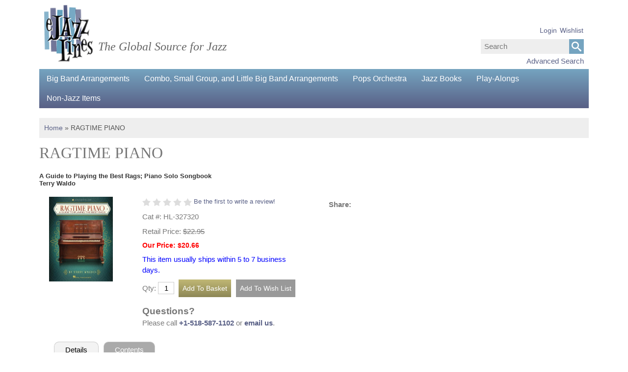

--- FILE ---
content_type: text/html; charset=utf-8
request_url: https://www.ejazzlines.com/ragtime-piano-guide-to-playing-the-best-rags-terry-waldo-book-online-audio
body_size: 7129
content:
<!doctype html>
 <html class="no-js" lang="en">
 <head>
<meta charset="UTF-8">
<meta http-equiv="X-UA-Compatible" content="IE=edge,chrome=1">
<meta name="viewport" content="width=device-width, initial-scale=1.0">
<meta name="copyright" content="Copyright &copy; 2026 ejazzlines.com" />
<meta name="author" content="ejazzlines.com - a division of Hero Enterprises Inc. All rights reserved." />
<meta name="description" content="&nbsp;
Learn to play the enduring standards that make up the ragtime tradition and how to turn any melody into a rag. Considered to be the foremost performer, producer, and historian of authentic ragtime, author Terry Waldo walks you through performance" />
<meta name="keywords" content="jazz big band arrangements charts sheet music cd cds dvd dvds sheet music books" />
<link rel="canonical" href="https://www.ejazzlines.com/ragtime-piano-guide-to-playing-the-best-rags-terry-waldo-book-online-audio" />
<meta property="og:locale" content="en_US" />
<meta property="og:site_name" content="Ejazzlines.com" />
<meta property="og:url" content="https://www.ejazzlines.com/ragtime-piano-guide-to-playing-the-best-rags-terry-waldo-book-online-audio" />
<meta property="og:type" content="website" />
<meta property="og:title" content="" />
<meta name='robots' content='index, follow, max-image-preview:large, max-snippet:-1, max-video-preview:-1' />
<title>RAGTIME PIANO</title>
<link rel="stylesheet" href='https://www.ejazzlines.com/wp-content/themes/ejazzlinescom/css/ejazzlines/normalize.css?ver=1687803580'>
<link rel="stylesheet" href='https://www.ejazzlines.com/wp-content/themes/ejazzlinescom/css/ejazzlines/grid.css?ver=1687803580'>
<link rel="stylesheet" href='https://www.ejazzlines.com/wp-content/themes/ejazzlinescom/css/ejazzlines/style.css?ver=1687803580'>
<link rel="stylesheet" href='https://www.ejazzlines.com/wp-content/themes/ejazzlinescom/js/ejazzlines/reveal/reveal.css?ver=1687803728'>
<link rel="stylesheet" href='https://www.ejazzlines.com/wp-content/themes/ejazzlinescom/js/ejazzlines/pickadate/default.css?ver=1687803728'>
<link rel="stylesheet" href='https://www.ejazzlines.com/wp-content/themes/ejazzlinescom/js/ejazzlines/pickadate/default.date.css?ver=1687803728'>
<link rel="stylesheet" href='https://www.ejazzlines.com/wp-content/themes/ejazzlinescom/js/ejazzlines/owl-carousel/owl.carousel.css?ver=1687803728'>
<link rel="stylesheet" href='https://www.ejazzlines.com/wp-content/themes/ejazzlinescom/js/ejazzlines/owl-carousel/owl.theme.css?ver=1687803728'>
<link rel="stylesheet" href="https://pro.fontawesome.com/releases/v5.14.0/css/all.css" integrity="sha384-VhBcF/php0Z/P5ZxlxaEx1GwqTQVIBu4G4giRWxTKOCjTxsPFETUDdVL5B6vYvOt" crossorigin="anonymous">
<link rel="stylesheet" href='https://www.ejazzlines.com/style.css?ver=1700349097'>
<script type='text/javascript' src='https://www.ejazzlines.com/wp-content/themes/ejazzlinescom/js/jquery-1.12.4.min.js?ver=1600163059'></script>
<script type='text/javascript' src='https://www.ejazzlines.com/wp-content/themes/ejazzlinescom/js/lib.js?ver=1687802227'></script>
<script type='text/javascript' src='https://www.ejazzlines.com/wp-content/themes/ejazzlinescom/js/ejazzlines/pickadate/picker.js?ver=1687803728'></script>
<script type='text/javascript' src='https://www.ejazzlines.com/wp-content/themes/ejazzlinescom/js/ejazzlines/pickadate/picker.date.js?ver=1687803728'></script>
<script type='text/javascript' src='https://www.ejazzlines.com/wp-content/themes/ejazzlinescom/js/ejazzlines/lightbox/lightbox.min.js?ver=1687803728'></script>
<script type='text/javascript' src='https://www.ejazzlines.com/wp-content/themes/ejazzlinescom/js/ejazzlines/reveal/jquery.reveal.js?ver=1687803728'></script>
<script type='text/javascript' src='https://www.ejazzlines.com/js/jquery.cycle.all.min.js?ver=1407255533'></script>
<script type='text/javascript' src='https://www.ejazzlines.com/jquery.cycle2.min.js?ver=1409939463'></script>
<script type='text/javascript' src='https://www.ejazzlines.com/js/jcarousel.0.3.1.js?ver=1407255533'></script>
<script type='text/javascript' src='https://www.ejazzlines.com/wp-content/themes/ejazzlinescom/js/jquery.tools.min.js?ver=1475160701'></script>
<script type='text/javascript' src='https://www.ejazzlines.com/js/jquery.jplayer.min.js?ver=1421362916'></script>
<script type='text/javascript' src='https://www.ejazzlines.com/wp-content/themes/ejazzlinescom/js/ejazzlines/rsp.js?ver=1687807461'></script>
<script type='text/javascript' src='https://www.ejazzlines.com/wp-content/themes/ejazzlinescom/js/ejazzlines/owl-carousel/owl.carousel.min.js?ver=1687803728'></script>
<script type='text/javascript' src='https://www.ejazzlines.com/custom.js?ver=1460052280'></script>
 </head>
 <body class="product" >
 <div id="wrapper">
 <div id="layout" class="container12 ">
 <div class="nav_background"></div>
<div id="header">
 <div class="row">
 <div class="column12">
 <input type="image" src="/images/menu-button.png" alt="Menu" class="menu_button" />
 <a id="logo-link" href = "/"><img src="/images/header-logo.png" class="logo" /></a>
 <h1 id="tag-line">The Global Source for Jazz</h1>
 <form method="post" action="/" id="nav_search_form" class="search_form">
 <p class="search_close">&#10005;</p>
 <span class="small-screen">
 <input type="image" src="/images/magnify-icon.png" alt="Submit" class="search_button" />
 </span>
 <span class="large-screen">
 <input type="submit" alt="Submit" class="search_button" />
 </span>
 <input type="text" name="search" placeholder="Search" class="search_input" value="" />
 <input type="hidden" name="action" value="search" />
 </form>
 <input type="image" src="/images/magnify-icon.png" alt="Submit" class="search_open_button" />
 <div id ="advanced-search" class="large-screen"><a href ="/advanced-search.php">Advanced Search</a></div>
 <div id="header-nav">
 <div class="header-nav-container" >
 <a href="#" class="header-dots"></a>
 <ul class="header-nav-menu">
 <li><a href="/login" title="My Account">Login</a></li>
 <li><a href="/myaccount/wishlist" title="Search the Gift Registry">Wishlist</a></li>
 <li class="small-screen"><a href = "/advanced-search.php">Advanced Search</a></li>
 </ul>
 </div>
 </div>
 </div>
 </div>
</div>
<nav id="nav">
 <div class="row">
 <div class="column12">
<ul class="nav0 clearfix">
<li class='has_children top list-item-1 '><a href='/big-band-arrangements/'>Big Band Arrangements</a><a href='#' class='triangle-up'>&#9650;</a><a href='#' class='triangle-down'>&#9660;</a>
<ul class="nav1 clearfix">
<li class='top list-item-1 '><a href='/big-band-arrangements/dave-wolpe-archive-editions-jazz-ensemble-sheet-music/'>Dave Wolpe Archive Editions</a></li><li class='list-item-2 '><a href='/big-band-arrangements/jazz-lines-publications/'>Jazz Lines Publications</a></li><li class='list-item-3 '><a href='/big-band-arrangements/downloadable-arrangements/'>Downloadable Arrangements</a></li><li class='list-item-4 '><a href='/big-band-arrangements/hal-leonard-big-band-small-group-combo-pdf-downloads/'>Hal Leonard PDF Downloads</a></li><li class='list-item-5 '><a href='/big-band-arrangements/alfred-music-publishing-pdf-downloads/'>Alfred Music Publishing PDF Downloads</a></li><li class='list-item-6 '><a href='/big-band-arrangements/kendor-music-pdf-downloads/'>Kendor Music &amp; Doug Beach Music PDF Downloads</a></li><li class='list-item-7 '><a href='/big-band-arrangements/jazz-at-lincoln-center/'>Jazz at Lincoln Center</a></li><li class='list-item-8 '><a href='/big-band-arrangements/new-arrangements/'>New Arrangements</a></li><li class='list-item-9 '><a href='/big-band-arrangements/by-arranger/'>By Arranger</a></li><li class='list-item-10 '><a href='/big-band-arrangements/by-performer/'>By Performer</a></li><li class='list-item-11 '><a href='/big-band-arrangements/festival-charts/'>Festival Charts</a></li><li class='list-item-12 '><a href='/big-band-arrangements/instrumental-features/'>Instrumental Features</a></li><li class='list-item-13 '><a href='/big-band-arrangements/by-style/'>By Style</a></li><li class='list-item-14 '><a href='/big-band-arrangements/by-difficulty-level/'>By Difficulty Level</a></li><li class='list-item-15 '><a href='/big-band-arrangements/holiday-arrangements/'>Holiday Arrangements</a></li><li class='list-item-16 '><a href='/big-band-arrangements/vocal-with-big-band-arrangements/'>Vocal with Big Band Arrangements</a></li><li class='list-item-17 '><a href='/big-band-arrangements/spotlight-on-women-composers/'>Spotlight on Women Composers</a></li><li class='list-item-18 '><a href='/big-band-arrangements/opener-closer-charts/'>Opener/Closer Charts</a></li><li class='list-item-19 '><a href='/big-band-arrangements/recommended-classic-and-newer-works/'>Recommended Classic and Newer Works</a></li><li class='list-item-20 '><a href='/big-band-arrangements/essentially-ellington-series/'>Essentially Ellington Series</a></li><li class='list-item-21 '><a href='/big-band-arrangements/specially-priced-multi-chart-sets/'>Specially-Priced Multi-Chart Sets</a></li><li class='list-item-22 '><a href='/big-band-arrangements/easy-jazz-ensemble-paks/'>Easy Jazz Ensemble Paks</a></li><li class='list-item-23 '><a href='/big-band-arrangements/big-band-with-strings/'>Big Band with Strings</a></li><li class='list-item-24 '><a href='/big-band-arrangements/studio-orchestra-with-strings/'>Studio Orchestra (with Strings)</a></li><li class='list-item-25 '><a href='/big-band-arrangements/vocal-group-with-big-band/'>Vocal Group with Big Band</a></li><li class='list-item-26 '><a href='/big-band-arrangements/excelcia-music-pdf-downloads/'>Excelcia Music PDF Downloads</a></li><li class='list-item-27 '><a href='/big-band-arrangements/doug-beach-music-pdf-downloads/'>Doug Beach Music PDF Downloads</a></li><li class='list-item-28 '><a href='/big-band-arrangements/vintage-historic-christmas-and-holiday-arrangements/'>Historic Holiday and Christmas Arrangements</a></li><li class='list-item-29 '><a href='/big-band-arrangements/catalog-download/'>Catalog Download</a></li><li class='bottom list-item-30 '><a href='/big-band-arrangements/dance-band-arrangements/'>Dance Band Arrangements</a></li></ul>
</li><li class='has_children list-item-2 '><a href='/small-group-combo-charts/'>Combo, Small Group, and Little Big Band Arrangements</a><a href='#' class='triangle-up'>&#9650;</a><a href='#' class='triangle-down'>&#9660;</a>
<ul class="nav1 clearfix">
<li class='top list-item-1 '><a href='/small-group-combo-charts/little-big-band/'>Little Big Band</a></li><li class='list-item-2 '><a href='/small-group-combo-charts/art-pepper-eleven/'>Art Pepper + Eleven</a></li><li class='list-item-3 '><a href='/small-group-combo-charts/benny-golson-dizzy-gillespie-octet-arrangements/'>Golson, Benny Octet Arrangements</a></li><li class='list-item-4 '><a href='/small-group-combo-charts/duke-pearson-combo-small-group-charts/'>Duke Pearson Combo Charts</a></li><li class='list-item-5 '><a href='/small-group-combo-charts/phil-norman-tentet-charts/'>Phil Norman Tentet Charts</a></li><li class='list-item-6 '><a href='/small-group-combo-charts/the-democracy-suite-wynton-marsalis-septet-arrangements/'>Democracy! Suite, The</a></li><li class='list-item-7 '><a href='/small-group-combo-charts/tom-kubis-sax-ensemble-series/'>Tom Kubis Sax Ensemble Series</a></li><li class='list-item-8 '><a href='/small-group-combo-charts/benny-carter-sax-ensemble/'>Benny Carter Sax Ensemble</a></li><li class='list-item-9 '><a href='/small-group-combo-charts/birth-of-the-cool-arrangements/'>Birth of the Cool Arrangements</a></li><li class='list-item-10 '><a href='/small-group-combo-charts/blues-and-the-abstract-truth-charts/'>Blues and the Abstract Truth Charts</a></li><li class='list-item-11 '><a href='/small-group-combo-charts/supersax/'>Supersax</a></li><li class='list-item-12 '><a href='/small-group-combo-charts/charlie-parker-with-strings-charts/'>Charlie Parker with Strings Charts</a></li><li class='list-item-13 '><a href='/small-group-combo-charts/chuck-israels-nonet-series/'>Chuck Israels Nonet Series</a></li><li class='list-item-14 '><a href='/small-group-combo-charts/don-sickler-editions/'>Don Sickler Editions</a></li><li class='list-item-15 '><a href='/small-group-combo-charts/vibes-on-velvet-terry-gibbs-manny-albam-charts/'>Terry Gibbs Vibes on Velvet Charts</a></li><li class='list-item-16 '><a href='/small-group-combo-charts/dixieland-arrangements/'>Dixieland Arrangements</a></li><li class='list-item-17 '><a href='/small-group-combo-charts/dave-pell-octet-charts/'>Dave Pell Octet Charts</a></li><li class='list-item-18 '><a href='/small-group-combo-charts/small-group-with-vocal/'>Small Group with Vocal</a></li><li class='list-item-19 '><a href='/small-group-combo-charts/dixieland-combo-paks/'>Dixieland Combo Paks</a></li><li class='list-item-20 '><a href='/small-group-combo-charts/jazz-combo-paks/'>Jazz Combo Paks</a></li><li class='list-item-21 '><a href='/small-group-combo-charts/vocal-group-choir/'>Vocal Group/Choir</a></li><li class='list-item-22 '><a href='/small-group-combo-charts/by-group-size/'>By Group Size</a></li><li class='bottom list-item-23 '><a href='/small-group-combo-charts/easy-jazz-combo-series-hal-leonard/'>Easy Jazz Combo Series</a></li></ul>
</li><li class='list-item-3 '><a href='/pops-orchestra-arrangements/'>Pops Orchestra</a></li><li class='has_children list-item-4 '><a href='/jazz-books/'>Jazz Books</a><a href='#' class='triangle-up'>&#9650;</a><a href='#' class='triangle-down'>&#9660;</a>
<ul class="nav1 clearfix">
<li class='top list-item-1 '><a href='/jazz-books/downloadable-jazz-books-and-play-alongs/'>Downloadable Books &amp; Play-Alongs</a></li><li class='list-item-2 '><a href='/jazz-books/new-print-music-books/'>New Print Music Books</a></li><li class='list-item-3 '><a href='/jazz-books/fakebooks-realbooks/'>Fakebooks &amp; Realbooks</a></li><li class='list-item-4 '><a href='/jazz-books/theory-method-books/'>Theory &amp; Method Books</a></li><li class='list-item-5 '><a href='/jazz-books/print-music-books-by-instrument/'>Print Music Books by Instrument</a></li><li class='list-item-6 '><a href='/jazz-books/songbook-collections/'>Songbook Collections</a></li><li class='list-item-7 '><a href='/jazz-books/transcription-books/'>Transcription Books</a></li><li class='list-item-8 '><a href='/jazz-books/latin-jazz-books/'>Latin Jazz Books</a></li><li class='list-item-9 '><a href='/jazz-books/holiday-songbooks/'>Holiday Songbooks</a></li><li class='bottom list-item-10 '><a href='/jazz-books/jazz-books/'>Jazz Books</a></li></ul>
</li><li class='has_children list-item-5 '><a href='/play-alongs/'>Play-Alongs</a><a href='#' class='triangle-up'>&#9650;</a><a href='#' class='triangle-down'>&#9660;</a>
<ul class="nav1 clearfix">
<li class='top list-item-1 '><a href='/play-alongs/jamey-aebersold-play-along-downloads/'>Jamey Aebersold Play-Along Downloads</a></li><li class='list-item-2 '><a href='/play-alongs/play-alongs/'>Play-Alongs</a></li><li class='list-item-3 '><a href='/play-alongs/play-along-transcriptions/'>Play-Along Transcriptions</a></li><li class='list-item-4 '><a href='/play-alongs/vocal-sing-alongs/'>Vocal Sing-Alongs</a></li><li class='bottom list-item-5 '><a href='/play-alongs/holiday-play-alongs/'>Holiday Play-Alongs</a></li></ul>
</li><li class='has_children bottom list-item-6 '><a href='/non-jazz-items/'>Non-Jazz Items</a><a href='#' class='triangle-up'>&#9650;</a><a href='#' class='triangle-down'>&#9660;</a>
<ul class="nav1 clearfix">
<li class='top list-item-1 '><a href='/non-jazz-items/rock-pop-rap-country-etc-songbook-collections/'>Rock/Pop/Rap/Country/Etc. Songbook Collections</a></li><li class='list-item-2 '><a href='/non-jazz-items/rock-pop-rap-country-etc-method-general-books/'>Rock/Pop/Rap/Country/Etc. Method/General Books </a></li><li class='bottom list-item-3 '><a href='/non-jazz-items/rock-pop-rap-country-etc-play-alongs/'>Rock/Pop/Rap/Country/Etc. Play-Alongs</a></li></ul>
</li></ul>
 </div>
 </div>
</nav>
 <section id="content" class='catalog' class="clearfix">
<div class="row">
 <div class="column12">
 <div class="breadcrumb">
 <span class='breadcrumb-item'><a href='/'>Home</a></span>
 &raquo; <span style='display:inline-block' class='breadcrumb-item selected'>RAGTIME PIANO</span> </div>
</div>
 <header class="clearfix">
 </header>
 <div class="row">
 <div class="column12">
 <h1>RAGTIME PIANO</h1>
 <h5>A Guide to Playing the Best Rags; Piano Solo Songbook</h5>
 <h5>Terry Waldo</h5>
 </div>
 </div>
 <div class="row">
 <section class="column12">
 <div class="clearfix">
 <div class="column2 alpha">
 <div class="detail-container nobg ">
 <div class='product-detail-image'>
 <a href="https://halleonard-coverimages.s3.amazonaws.com/wl/00327320-wl.jpg" data-lightbox="detail" data-title="RAGTIME PIANO">
 <img src = 'https://halleonard-coverimages.s3.amazonaws.com/wl/00327320-wl.jpg' title = 'RAGTIME PIANO' alt = 'RAGTIME PIANO'/>
 </a>
 </div>
 </div>
 </div>
 <div class="column4">
 <div class="detail-container nobg">
 <div class="review-summary">
 <img alt="star" src="/images/star-empty.png">
 <img alt="star" src="/images/star-empty.png">
 <img alt="star" src="/images/star-empty.png">
 <img alt="star" src="/images/star-empty.png">
 <img alt="star" src="/images/star-empty.png">
 <a id="review-form-link" href="#">Be the first to write a review!</a>
 <div id='review-modal' class='reveal-modal'>
 <div>
 <a href='#' id='close-modal' class='close-reveal-modal'>&#10006;</a>
 <form method='post' action='#writeReview' onsubmit='return validReviewPost(this)'>
 <input type="hidden" name="action" value="writeReview" />
 <input type="hidden" name="pid" value="181506" />
 <label for='email'>Email:</label>
 <input name='email' id='email' type='text' />
 <div class="hidden">
 <label for='check'>What is two plus two?</label>
 <input name='check' type='text' size='4' id='check'>
 <input type='hidden' name='loadtime' value='1769821346'>
 </div>
 <label>What score do you rate this product? </label>
 <select id="write-review-select" name="rating_score"><option value="-1">Please Choose</a><option value="1" >1 Star</option><option value="2" >2 Stars</option><option value="3" >3 Stars</option><option value="4" >4 Stars</option><option value="5" >5 Stars</option></select> Comments:
 <textarea id="write-review-textarea" name="review_text"></textarea>
 <input type="submit" disabled="disabled" name="submit" value="Submit your review" />
 </form>
 </div>
 </div>
 </div>
 <p class='item-number'>Cat #: HL-327320</p>
 <p class = "retail-price">Retail Price: <span>$22.95 </span>
 <p class = "price" style="color: red;">Our Price: $20.66</p>
 <p class="availability"><font color="blue">This item usually ships within 5 to 7 business days.</font></p>
 <form action='/basket' method='post' id='product_detail_form' name='product_detail_form'>
 <div class='product-detail-form'>
 <div class="add-to-basket">
 <label>Qty:</label>&nbsp;<input class="qty-field" type='text' size='2' maxlength='5' name='qty[181506]' value='1' />
 <input type='hidden' name='action' value='insertItems' />
 <input class="basket-button" type="submit" value="Add To Basket" alt="add to cart" name="add_to_basket"><input class="wishlist-button" type="submit" disabled="disabled" value="Add To Wish List" alt="add to wishlist" name="add_to_wishlist">
 </div>
 </div>
 </form>
 <h3>Questions?</h3>
 <p class="contact">Please call <span>+1-518-587-1102</span> or <a href="mailto:contact@ejazzlines.com,mail@ejazzlines.com">email us</a>.</p>
 </div>
 </div>
 <div class="column4 omega">
 <div class="detail-container">
 <p class="share">
 <span class="share-title">Share: </span>
 <span class='st_facebook_large' displayText='Facebook'></span>
 <span class='st_twitter_large' displayText='Tweet'></span>
 <span class='st_googleplus_large' displayText='Google +'></span>
 <span class='st_email_large' displayText='Email'></span>
 <p>
 </div>
 </div>
 </div>
 <div>
 <ul class="tabs clearfix">
 <li><a href="#">Details</a></li>
 <li><a href="#">Contents</a></li>
 </ul>
 </div>
 <div class="panes">
 <div class="detail-pane">
 <p><span class="bold">Edition: </span>Paperback Book &amp; Online Audio, Piano</p>
 <p><span class="bold">Description: </span>64 Pages <p>&nbsp;</p>
<div id="_mcePaste" style="position: absolute; left: -10000px; top: 0px; width: 1px; height: 1px; overflow: hidden;" data-tab-content="">Learn to play the enduring standards that make up the ragtime tradition and how to turn any melody into a rag. Considered to be the foremost performer, producer, and historian of authentic ragtime, author Terry Waldo walks you through performance and compositional considerations that make up this unique genre. Listen along to the recorded performances of these classic songs plus Terry's own composition &ldquo;Proctology&rdquo; to gain an understanding of variations in accents and performance traditions that make up ragtime music.</div>
<div id="_mcePaste" style="position: absolute; left: -10000px; top: 0px; width: 1px; height: 1px; overflow: hidden;" data-tab-content=""></div>
<div id="_mcePaste" style="position: absolute; left: -10000px; top: 0px; width: 1px; height: 1px; overflow: hidden;" data-tab-content="">Includes: Easy-to-read, modern sheet music for some of the most popular rags, including &ldquo;The Entertainer,&rdquo; &ldquo;Maple Leaf Rag,&rdquo; and &ldquo;Mississippi Rag;&rdquo; Techniques for composing and arranging ragtime music; Performance considerations; Historical overview; and more!</div>
<div id="_mcePaste" style="position: absolute; left: -10000px; top: 0px; width: 1px; height: 1px; overflow: hidden;" data-tab-content=""></div>
<div id="_mcePaste" style="position: absolute; left: -10000px; top: 0px; width: 1px; height: 1px; overflow: hidden;" data-tab-content="">Audio is accessed online using the unique code inside the book and can be streamed or downloaded. The audio files include PLAYBACK+, a multi-functional audio player that allows you to slow down audio without changing pitch, set loop points, change keys, and pan left or right.</div>
<p>&nbsp;</p>
<p>Learn to play the enduring standards that make up the ragtime tradition and how to turn any melody into a rag. Considered to be the foremost performer, producer, and historian of authentic ragtime, author Terry Waldo walks you through performance and compositional considerations that make up this unique genre. Listen along to the recorded performances of these classic songs plus Terry's own composition &ldquo;Proctology&rdquo; to gain an understanding of variations in accents and performance traditions that make up ragtime music.</p>
<p>Includes: Easy-to-read, modern sheet music for some of the most popular rags, including &ldquo;The Entertainer,&rdquo; &ldquo;Maple Leaf Rag,&rdquo; and &ldquo;Mississippi Rag;&rdquo; Techniques for composing and arranging ragtime music; Performance considerations; Historical overview; and more!</p>
<p>Audio is accessed online using the unique code inside the book and can be streamed or downloaded. The audio files include PLAYBACK+, a multi-functional audio player that allows you to slow down audio without changing pitch, set loop points, change keys, and pan left or right.</p> </div>
 <div class="detail-pane">
 The Charleston Rag
<br>The Dream Rag
<br>The Entertainer
<br>Happy Birthday In Ragtime
<br>Happy Birthday To You
<br>Maple Leaf Rag
<br>Mississippi Rag
<br>Mississippi Rag Improvised “D” Section
<br>Proctology
<br>School Of Ragtime </div>
 </div>
 </section>
 <div class="column12 related">
 <div class="">
 <h2 class="headline-border" style="margin-top:1.25rem;">You May Also Like</h2>
 <div class="nobg product-slider-container">
 <div id="related-carousel-horizontal" class="owl-carousel">
 <div class="item">
<div class='product-list-item clearfix '>
 <div class="product-list-image">
 <a href='/hal-leonard-songwriting-method-tom-hambridge-book-online-audio'><img src='https://halleonard-coverimages.s3.amazonaws.com/wl/00350185-wl.jpg'></a>
 <div>
 </div>
 </div>
 <div class='product-list-review-stars review-stars'>
 </div>
 <p class="product-name"><a href="/hal-leonard-songwriting-method-tom-hambridge-book-online-audio">HAL LEONARD SONGWRITING METHOD</a></p>
 <p class="subtitle">
 </p>
 <p class="author">
 Tom Hambridge </p>
 <p class="edition">
 Paperback Book &amp; Online Audio </p>
 <p class="publisher">
 </p>
 <p class="cat-num">HL-350185</p> <div class='product-list-price'>
 <p class="retail-price sale-price-exists strike">
 <span class='label'></span>
 <span class='price strike'>$14.95</span>
 </p>
 <p class="retail-price sale-price discount">
 <span class='label'>Our Price:</span>
 <span class='price'>$13.46</span>
 </p>
 </div>
 <p class='short-descrp'></p>
 <a class="button desat-blue" href="/hal-leonard-songwriting-method-tom-hambridge-book-online-audio">More Info</a>
 <form action='/basket' method='post' name="form181507">
 <input type='hidden' name='qty[181507]' value='1' />
 <input type='hidden' name='action' value='insertItems' />
 <input class="basket-button action-go" type="submit" value="Add To Basket" alt="add to cart" name="add_to_basket"><input class="wishlist-button" disabled="disabled" type="submit" value="Add to Wish List" alt="add to wishlist" name="add_to_wishlist"> </form>
 </div>
</div> </div>
 <div class="slider-nav">
 <a class="prev"><img src="/images/arrow-left.png" alt="previous" /></a>
 <a class="next"><img src="/images/arrow-right.png" alt="next" /></a>
 </div>
 </div>
 </div>
 </div>
 </div>
 <script type="text/javascript" src="https://ws.sharethis.com/button/buttons.js"></script>
 <script type="text/javascript" src="https://ss.sharethis.com/loader.js"></script>
 <script type="text/javascript">
 stLight.options({
 publisher: 'ur-52549b5d-d02a-9616-7086-815b18618195',
 doNotHash: true,
 doNotCopy: true,
 hashAddressBar: false
 });
 </script>
<script>
 $('.package-assets').hide();
</script></section>
 <footer>
 <div class = "row">
 <div class = "column2">
 <div id = "footer-left-padding">
 <h2>Resources</h2>
 <ul>
 <li><a href="/pages/about-us/">About Us</a></li>
 <li><a href="https://www.ejazzlines.com/gift-certificate">Gift Certificates</a></li>
 <li><a href="/contact">Contact Us</a></li>
 <li><a href="/pages/information/">Information</a></li>
 <li><a href="/pages/policies/">Policies</a></li>
 <li><a href="/pages/jazz-lines-dealers/">Jazz Lines Dealers</a></li>
 <li><a href="/pages/link-to-us/">Link to Us</a></li>
 </ul>
 </div>
 </div>
 <div class = "prefix1 column3">
 <h2>Libraries & Educators</h2>
 <ul>
 <li><a href="/pages/libraries-educators/">Account Information</a></li>
 <li><a href="/login/new-ws-account">Register Account</a></li>
 </ul>
 </div>
 <div class = "prefix1 column2">
 <h2>Newsletter</h2>
 <p>Sign up for our newsletter to receive new product updates, sale announcements, and more!</p>
 <div class="e2ma_signup_form" id="e2ma_signup_form">
 <div class="e2ma_signup_form_container" id="e2ma_signup_form_container">
 <form action="https://app.e2ma.net/app2/audience/signup/1779547/1720465/?r=signup" id="signup" method="post" name="signup" onsubmit="return signupFormObj.checkForm(this)">
 <input id="id_prev_member_email" name="prev_member_email" type="hidden">
 <input id="id_source" name="source" type="hidden">
 <input id="id_group_760977" name="group_760977" type="hidden" value="760977">
 <input name="prev_member_email" type="hidden" value="">
 <div class="e2ma_signup_form_row">
 <div class="e2ma_signup_form_element">
 <input type="email" name="email" id="id_email" value="Enter Your Email" onfocus="if(this.value == 'Enter Your Email') { this.value = ''; }" onblur="if(this.value == '') { this.value = 'Enter Your Email'; }" />
 </div>
 <div class="e2ma_signup_form_button_row" id="e2ma_signup_form_button_row">
 <input id="form-submit-input" class="e2ma_signup_form_button" type="submit" name="Submit" value="Submit" disabled="">
 </div>
 </div>
 <input name="e2ma_field_enable_recaptcha" type="hidden" value="True">
 <div data-sitekey="" id="g-recaptcha"><div style="height: 78px;"><div><iframe src="https://www.google.com/recaptcha/api2/anchor?ar=1&amp;k=6Lf_Ci8UAAAAANg6OUKu5Cp5W0N3crhYG-ktgikT&amp;co=aHR0cHM6Ly9zaWdudXAuZTJtYS5uZXQ6NDQz&amp;hl=en&amp;v=xw1jR43fRSpRG88iDviKn3qM&amp;size=normal&amp;cb=b7ezmdhmf3at" width="90%" height="78" role="presentation" name="a-f5tarxdja83q" frameborder="0" scrolling="no" sandbox="allow-forms allow-popups allow-same-origin allow-scripts allow-top-navigation allow-modals allow-popups-to-escape-sandbox"></iframe></div><textarea id="g-recaptcha-response" name="g-recaptcha-response" class="g-recaptcha-response" style="width: 250px; height: 40px; border: 1px solid rgb(193, 193, 193); margin: 10px 25px; padding: 0px; resize: none; display: none;"></textarea></div></div>
 </form>
 </div>
 </div>
 </div>
 <div class = "column3">
 <h3>We Accept:</h3>
 <div id="payment methods">
 <img src="/images/visa.png" alt="visa" />
 <img src="/images/mastercard.png" alt="mastercard" />
 <img src="/images/amex.png" alt="american express" />
 <img src="/images/discover.png" alt="discover" />
 <img src="/images/paypal.png" alt="paypal" />
 </div>
 <p style="margin-top:10px;">&copy;&nbsp;2026&nbsp;ejazzlines.com - a division of Hero Enterprises Inc. All rights reserved.
 </div>
 </div>
</footer> </div>
</div> </body>
</html>


--- FILE ---
content_type: text/html; charset=utf-8
request_url: https://www.google.com/recaptcha/api2/anchor?ar=1&k=6Lf_Ci8UAAAAANg6OUKu5Cp5W0N3crhYG-ktgikT&co=aHR0cHM6Ly9zaWdudXAuZTJtYS5uZXQ6NDQz&hl=en&v=xw1jR43fRSpRG88iDviKn3qM&size=normal&cb=b7ezmdhmf3at
body_size: 49635
content:
<!DOCTYPE HTML><html dir="ltr" lang="en"><head><meta http-equiv="Content-Type" content="text/html; charset=UTF-8">
<meta http-equiv="X-UA-Compatible" content="IE=edge">
<title>reCAPTCHA</title>
<style type="text/css">
/* cyrillic-ext */
@font-face {
  font-family: 'Roboto';
  font-style: normal;
  font-weight: 400;
  font-stretch: 100%;
  src: url(//fonts.gstatic.com/s/roboto/v48/KFO7CnqEu92Fr1ME7kSn66aGLdTylUAMa3GUBHMdazTgWw.woff2) format('woff2');
  unicode-range: U+0460-052F, U+1C80-1C8A, U+20B4, U+2DE0-2DFF, U+A640-A69F, U+FE2E-FE2F;
}
/* cyrillic */
@font-face {
  font-family: 'Roboto';
  font-style: normal;
  font-weight: 400;
  font-stretch: 100%;
  src: url(//fonts.gstatic.com/s/roboto/v48/KFO7CnqEu92Fr1ME7kSn66aGLdTylUAMa3iUBHMdazTgWw.woff2) format('woff2');
  unicode-range: U+0301, U+0400-045F, U+0490-0491, U+04B0-04B1, U+2116;
}
/* greek-ext */
@font-face {
  font-family: 'Roboto';
  font-style: normal;
  font-weight: 400;
  font-stretch: 100%;
  src: url(//fonts.gstatic.com/s/roboto/v48/KFO7CnqEu92Fr1ME7kSn66aGLdTylUAMa3CUBHMdazTgWw.woff2) format('woff2');
  unicode-range: U+1F00-1FFF;
}
/* greek */
@font-face {
  font-family: 'Roboto';
  font-style: normal;
  font-weight: 400;
  font-stretch: 100%;
  src: url(//fonts.gstatic.com/s/roboto/v48/KFO7CnqEu92Fr1ME7kSn66aGLdTylUAMa3-UBHMdazTgWw.woff2) format('woff2');
  unicode-range: U+0370-0377, U+037A-037F, U+0384-038A, U+038C, U+038E-03A1, U+03A3-03FF;
}
/* math */
@font-face {
  font-family: 'Roboto';
  font-style: normal;
  font-weight: 400;
  font-stretch: 100%;
  src: url(//fonts.gstatic.com/s/roboto/v48/KFO7CnqEu92Fr1ME7kSn66aGLdTylUAMawCUBHMdazTgWw.woff2) format('woff2');
  unicode-range: U+0302-0303, U+0305, U+0307-0308, U+0310, U+0312, U+0315, U+031A, U+0326-0327, U+032C, U+032F-0330, U+0332-0333, U+0338, U+033A, U+0346, U+034D, U+0391-03A1, U+03A3-03A9, U+03B1-03C9, U+03D1, U+03D5-03D6, U+03F0-03F1, U+03F4-03F5, U+2016-2017, U+2034-2038, U+203C, U+2040, U+2043, U+2047, U+2050, U+2057, U+205F, U+2070-2071, U+2074-208E, U+2090-209C, U+20D0-20DC, U+20E1, U+20E5-20EF, U+2100-2112, U+2114-2115, U+2117-2121, U+2123-214F, U+2190, U+2192, U+2194-21AE, U+21B0-21E5, U+21F1-21F2, U+21F4-2211, U+2213-2214, U+2216-22FF, U+2308-230B, U+2310, U+2319, U+231C-2321, U+2336-237A, U+237C, U+2395, U+239B-23B7, U+23D0, U+23DC-23E1, U+2474-2475, U+25AF, U+25B3, U+25B7, U+25BD, U+25C1, U+25CA, U+25CC, U+25FB, U+266D-266F, U+27C0-27FF, U+2900-2AFF, U+2B0E-2B11, U+2B30-2B4C, U+2BFE, U+3030, U+FF5B, U+FF5D, U+1D400-1D7FF, U+1EE00-1EEFF;
}
/* symbols */
@font-face {
  font-family: 'Roboto';
  font-style: normal;
  font-weight: 400;
  font-stretch: 100%;
  src: url(//fonts.gstatic.com/s/roboto/v48/KFO7CnqEu92Fr1ME7kSn66aGLdTylUAMaxKUBHMdazTgWw.woff2) format('woff2');
  unicode-range: U+0001-000C, U+000E-001F, U+007F-009F, U+20DD-20E0, U+20E2-20E4, U+2150-218F, U+2190, U+2192, U+2194-2199, U+21AF, U+21E6-21F0, U+21F3, U+2218-2219, U+2299, U+22C4-22C6, U+2300-243F, U+2440-244A, U+2460-24FF, U+25A0-27BF, U+2800-28FF, U+2921-2922, U+2981, U+29BF, U+29EB, U+2B00-2BFF, U+4DC0-4DFF, U+FFF9-FFFB, U+10140-1018E, U+10190-1019C, U+101A0, U+101D0-101FD, U+102E0-102FB, U+10E60-10E7E, U+1D2C0-1D2D3, U+1D2E0-1D37F, U+1F000-1F0FF, U+1F100-1F1AD, U+1F1E6-1F1FF, U+1F30D-1F30F, U+1F315, U+1F31C, U+1F31E, U+1F320-1F32C, U+1F336, U+1F378, U+1F37D, U+1F382, U+1F393-1F39F, U+1F3A7-1F3A8, U+1F3AC-1F3AF, U+1F3C2, U+1F3C4-1F3C6, U+1F3CA-1F3CE, U+1F3D4-1F3E0, U+1F3ED, U+1F3F1-1F3F3, U+1F3F5-1F3F7, U+1F408, U+1F415, U+1F41F, U+1F426, U+1F43F, U+1F441-1F442, U+1F444, U+1F446-1F449, U+1F44C-1F44E, U+1F453, U+1F46A, U+1F47D, U+1F4A3, U+1F4B0, U+1F4B3, U+1F4B9, U+1F4BB, U+1F4BF, U+1F4C8-1F4CB, U+1F4D6, U+1F4DA, U+1F4DF, U+1F4E3-1F4E6, U+1F4EA-1F4ED, U+1F4F7, U+1F4F9-1F4FB, U+1F4FD-1F4FE, U+1F503, U+1F507-1F50B, U+1F50D, U+1F512-1F513, U+1F53E-1F54A, U+1F54F-1F5FA, U+1F610, U+1F650-1F67F, U+1F687, U+1F68D, U+1F691, U+1F694, U+1F698, U+1F6AD, U+1F6B2, U+1F6B9-1F6BA, U+1F6BC, U+1F6C6-1F6CF, U+1F6D3-1F6D7, U+1F6E0-1F6EA, U+1F6F0-1F6F3, U+1F6F7-1F6FC, U+1F700-1F7FF, U+1F800-1F80B, U+1F810-1F847, U+1F850-1F859, U+1F860-1F887, U+1F890-1F8AD, U+1F8B0-1F8BB, U+1F8C0-1F8C1, U+1F900-1F90B, U+1F93B, U+1F946, U+1F984, U+1F996, U+1F9E9, U+1FA00-1FA6F, U+1FA70-1FA7C, U+1FA80-1FA89, U+1FA8F-1FAC6, U+1FACE-1FADC, U+1FADF-1FAE9, U+1FAF0-1FAF8, U+1FB00-1FBFF;
}
/* vietnamese */
@font-face {
  font-family: 'Roboto';
  font-style: normal;
  font-weight: 400;
  font-stretch: 100%;
  src: url(//fonts.gstatic.com/s/roboto/v48/KFO7CnqEu92Fr1ME7kSn66aGLdTylUAMa3OUBHMdazTgWw.woff2) format('woff2');
  unicode-range: U+0102-0103, U+0110-0111, U+0128-0129, U+0168-0169, U+01A0-01A1, U+01AF-01B0, U+0300-0301, U+0303-0304, U+0308-0309, U+0323, U+0329, U+1EA0-1EF9, U+20AB;
}
/* latin-ext */
@font-face {
  font-family: 'Roboto';
  font-style: normal;
  font-weight: 400;
  font-stretch: 100%;
  src: url(//fonts.gstatic.com/s/roboto/v48/KFO7CnqEu92Fr1ME7kSn66aGLdTylUAMa3KUBHMdazTgWw.woff2) format('woff2');
  unicode-range: U+0100-02BA, U+02BD-02C5, U+02C7-02CC, U+02CE-02D7, U+02DD-02FF, U+0304, U+0308, U+0329, U+1D00-1DBF, U+1E00-1E9F, U+1EF2-1EFF, U+2020, U+20A0-20AB, U+20AD-20C0, U+2113, U+2C60-2C7F, U+A720-A7FF;
}
/* latin */
@font-face {
  font-family: 'Roboto';
  font-style: normal;
  font-weight: 400;
  font-stretch: 100%;
  src: url(//fonts.gstatic.com/s/roboto/v48/KFO7CnqEu92Fr1ME7kSn66aGLdTylUAMa3yUBHMdazQ.woff2) format('woff2');
  unicode-range: U+0000-00FF, U+0131, U+0152-0153, U+02BB-02BC, U+02C6, U+02DA, U+02DC, U+0304, U+0308, U+0329, U+2000-206F, U+20AC, U+2122, U+2191, U+2193, U+2212, U+2215, U+FEFF, U+FFFD;
}
/* cyrillic-ext */
@font-face {
  font-family: 'Roboto';
  font-style: normal;
  font-weight: 500;
  font-stretch: 100%;
  src: url(//fonts.gstatic.com/s/roboto/v48/KFO7CnqEu92Fr1ME7kSn66aGLdTylUAMa3GUBHMdazTgWw.woff2) format('woff2');
  unicode-range: U+0460-052F, U+1C80-1C8A, U+20B4, U+2DE0-2DFF, U+A640-A69F, U+FE2E-FE2F;
}
/* cyrillic */
@font-face {
  font-family: 'Roboto';
  font-style: normal;
  font-weight: 500;
  font-stretch: 100%;
  src: url(//fonts.gstatic.com/s/roboto/v48/KFO7CnqEu92Fr1ME7kSn66aGLdTylUAMa3iUBHMdazTgWw.woff2) format('woff2');
  unicode-range: U+0301, U+0400-045F, U+0490-0491, U+04B0-04B1, U+2116;
}
/* greek-ext */
@font-face {
  font-family: 'Roboto';
  font-style: normal;
  font-weight: 500;
  font-stretch: 100%;
  src: url(//fonts.gstatic.com/s/roboto/v48/KFO7CnqEu92Fr1ME7kSn66aGLdTylUAMa3CUBHMdazTgWw.woff2) format('woff2');
  unicode-range: U+1F00-1FFF;
}
/* greek */
@font-face {
  font-family: 'Roboto';
  font-style: normal;
  font-weight: 500;
  font-stretch: 100%;
  src: url(//fonts.gstatic.com/s/roboto/v48/KFO7CnqEu92Fr1ME7kSn66aGLdTylUAMa3-UBHMdazTgWw.woff2) format('woff2');
  unicode-range: U+0370-0377, U+037A-037F, U+0384-038A, U+038C, U+038E-03A1, U+03A3-03FF;
}
/* math */
@font-face {
  font-family: 'Roboto';
  font-style: normal;
  font-weight: 500;
  font-stretch: 100%;
  src: url(//fonts.gstatic.com/s/roboto/v48/KFO7CnqEu92Fr1ME7kSn66aGLdTylUAMawCUBHMdazTgWw.woff2) format('woff2');
  unicode-range: U+0302-0303, U+0305, U+0307-0308, U+0310, U+0312, U+0315, U+031A, U+0326-0327, U+032C, U+032F-0330, U+0332-0333, U+0338, U+033A, U+0346, U+034D, U+0391-03A1, U+03A3-03A9, U+03B1-03C9, U+03D1, U+03D5-03D6, U+03F0-03F1, U+03F4-03F5, U+2016-2017, U+2034-2038, U+203C, U+2040, U+2043, U+2047, U+2050, U+2057, U+205F, U+2070-2071, U+2074-208E, U+2090-209C, U+20D0-20DC, U+20E1, U+20E5-20EF, U+2100-2112, U+2114-2115, U+2117-2121, U+2123-214F, U+2190, U+2192, U+2194-21AE, U+21B0-21E5, U+21F1-21F2, U+21F4-2211, U+2213-2214, U+2216-22FF, U+2308-230B, U+2310, U+2319, U+231C-2321, U+2336-237A, U+237C, U+2395, U+239B-23B7, U+23D0, U+23DC-23E1, U+2474-2475, U+25AF, U+25B3, U+25B7, U+25BD, U+25C1, U+25CA, U+25CC, U+25FB, U+266D-266F, U+27C0-27FF, U+2900-2AFF, U+2B0E-2B11, U+2B30-2B4C, U+2BFE, U+3030, U+FF5B, U+FF5D, U+1D400-1D7FF, U+1EE00-1EEFF;
}
/* symbols */
@font-face {
  font-family: 'Roboto';
  font-style: normal;
  font-weight: 500;
  font-stretch: 100%;
  src: url(//fonts.gstatic.com/s/roboto/v48/KFO7CnqEu92Fr1ME7kSn66aGLdTylUAMaxKUBHMdazTgWw.woff2) format('woff2');
  unicode-range: U+0001-000C, U+000E-001F, U+007F-009F, U+20DD-20E0, U+20E2-20E4, U+2150-218F, U+2190, U+2192, U+2194-2199, U+21AF, U+21E6-21F0, U+21F3, U+2218-2219, U+2299, U+22C4-22C6, U+2300-243F, U+2440-244A, U+2460-24FF, U+25A0-27BF, U+2800-28FF, U+2921-2922, U+2981, U+29BF, U+29EB, U+2B00-2BFF, U+4DC0-4DFF, U+FFF9-FFFB, U+10140-1018E, U+10190-1019C, U+101A0, U+101D0-101FD, U+102E0-102FB, U+10E60-10E7E, U+1D2C0-1D2D3, U+1D2E0-1D37F, U+1F000-1F0FF, U+1F100-1F1AD, U+1F1E6-1F1FF, U+1F30D-1F30F, U+1F315, U+1F31C, U+1F31E, U+1F320-1F32C, U+1F336, U+1F378, U+1F37D, U+1F382, U+1F393-1F39F, U+1F3A7-1F3A8, U+1F3AC-1F3AF, U+1F3C2, U+1F3C4-1F3C6, U+1F3CA-1F3CE, U+1F3D4-1F3E0, U+1F3ED, U+1F3F1-1F3F3, U+1F3F5-1F3F7, U+1F408, U+1F415, U+1F41F, U+1F426, U+1F43F, U+1F441-1F442, U+1F444, U+1F446-1F449, U+1F44C-1F44E, U+1F453, U+1F46A, U+1F47D, U+1F4A3, U+1F4B0, U+1F4B3, U+1F4B9, U+1F4BB, U+1F4BF, U+1F4C8-1F4CB, U+1F4D6, U+1F4DA, U+1F4DF, U+1F4E3-1F4E6, U+1F4EA-1F4ED, U+1F4F7, U+1F4F9-1F4FB, U+1F4FD-1F4FE, U+1F503, U+1F507-1F50B, U+1F50D, U+1F512-1F513, U+1F53E-1F54A, U+1F54F-1F5FA, U+1F610, U+1F650-1F67F, U+1F687, U+1F68D, U+1F691, U+1F694, U+1F698, U+1F6AD, U+1F6B2, U+1F6B9-1F6BA, U+1F6BC, U+1F6C6-1F6CF, U+1F6D3-1F6D7, U+1F6E0-1F6EA, U+1F6F0-1F6F3, U+1F6F7-1F6FC, U+1F700-1F7FF, U+1F800-1F80B, U+1F810-1F847, U+1F850-1F859, U+1F860-1F887, U+1F890-1F8AD, U+1F8B0-1F8BB, U+1F8C0-1F8C1, U+1F900-1F90B, U+1F93B, U+1F946, U+1F984, U+1F996, U+1F9E9, U+1FA00-1FA6F, U+1FA70-1FA7C, U+1FA80-1FA89, U+1FA8F-1FAC6, U+1FACE-1FADC, U+1FADF-1FAE9, U+1FAF0-1FAF8, U+1FB00-1FBFF;
}
/* vietnamese */
@font-face {
  font-family: 'Roboto';
  font-style: normal;
  font-weight: 500;
  font-stretch: 100%;
  src: url(//fonts.gstatic.com/s/roboto/v48/KFO7CnqEu92Fr1ME7kSn66aGLdTylUAMa3OUBHMdazTgWw.woff2) format('woff2');
  unicode-range: U+0102-0103, U+0110-0111, U+0128-0129, U+0168-0169, U+01A0-01A1, U+01AF-01B0, U+0300-0301, U+0303-0304, U+0308-0309, U+0323, U+0329, U+1EA0-1EF9, U+20AB;
}
/* latin-ext */
@font-face {
  font-family: 'Roboto';
  font-style: normal;
  font-weight: 500;
  font-stretch: 100%;
  src: url(//fonts.gstatic.com/s/roboto/v48/KFO7CnqEu92Fr1ME7kSn66aGLdTylUAMa3KUBHMdazTgWw.woff2) format('woff2');
  unicode-range: U+0100-02BA, U+02BD-02C5, U+02C7-02CC, U+02CE-02D7, U+02DD-02FF, U+0304, U+0308, U+0329, U+1D00-1DBF, U+1E00-1E9F, U+1EF2-1EFF, U+2020, U+20A0-20AB, U+20AD-20C0, U+2113, U+2C60-2C7F, U+A720-A7FF;
}
/* latin */
@font-face {
  font-family: 'Roboto';
  font-style: normal;
  font-weight: 500;
  font-stretch: 100%;
  src: url(//fonts.gstatic.com/s/roboto/v48/KFO7CnqEu92Fr1ME7kSn66aGLdTylUAMa3yUBHMdazQ.woff2) format('woff2');
  unicode-range: U+0000-00FF, U+0131, U+0152-0153, U+02BB-02BC, U+02C6, U+02DA, U+02DC, U+0304, U+0308, U+0329, U+2000-206F, U+20AC, U+2122, U+2191, U+2193, U+2212, U+2215, U+FEFF, U+FFFD;
}
/* cyrillic-ext */
@font-face {
  font-family: 'Roboto';
  font-style: normal;
  font-weight: 900;
  font-stretch: 100%;
  src: url(//fonts.gstatic.com/s/roboto/v48/KFO7CnqEu92Fr1ME7kSn66aGLdTylUAMa3GUBHMdazTgWw.woff2) format('woff2');
  unicode-range: U+0460-052F, U+1C80-1C8A, U+20B4, U+2DE0-2DFF, U+A640-A69F, U+FE2E-FE2F;
}
/* cyrillic */
@font-face {
  font-family: 'Roboto';
  font-style: normal;
  font-weight: 900;
  font-stretch: 100%;
  src: url(//fonts.gstatic.com/s/roboto/v48/KFO7CnqEu92Fr1ME7kSn66aGLdTylUAMa3iUBHMdazTgWw.woff2) format('woff2');
  unicode-range: U+0301, U+0400-045F, U+0490-0491, U+04B0-04B1, U+2116;
}
/* greek-ext */
@font-face {
  font-family: 'Roboto';
  font-style: normal;
  font-weight: 900;
  font-stretch: 100%;
  src: url(//fonts.gstatic.com/s/roboto/v48/KFO7CnqEu92Fr1ME7kSn66aGLdTylUAMa3CUBHMdazTgWw.woff2) format('woff2');
  unicode-range: U+1F00-1FFF;
}
/* greek */
@font-face {
  font-family: 'Roboto';
  font-style: normal;
  font-weight: 900;
  font-stretch: 100%;
  src: url(//fonts.gstatic.com/s/roboto/v48/KFO7CnqEu92Fr1ME7kSn66aGLdTylUAMa3-UBHMdazTgWw.woff2) format('woff2');
  unicode-range: U+0370-0377, U+037A-037F, U+0384-038A, U+038C, U+038E-03A1, U+03A3-03FF;
}
/* math */
@font-face {
  font-family: 'Roboto';
  font-style: normal;
  font-weight: 900;
  font-stretch: 100%;
  src: url(//fonts.gstatic.com/s/roboto/v48/KFO7CnqEu92Fr1ME7kSn66aGLdTylUAMawCUBHMdazTgWw.woff2) format('woff2');
  unicode-range: U+0302-0303, U+0305, U+0307-0308, U+0310, U+0312, U+0315, U+031A, U+0326-0327, U+032C, U+032F-0330, U+0332-0333, U+0338, U+033A, U+0346, U+034D, U+0391-03A1, U+03A3-03A9, U+03B1-03C9, U+03D1, U+03D5-03D6, U+03F0-03F1, U+03F4-03F5, U+2016-2017, U+2034-2038, U+203C, U+2040, U+2043, U+2047, U+2050, U+2057, U+205F, U+2070-2071, U+2074-208E, U+2090-209C, U+20D0-20DC, U+20E1, U+20E5-20EF, U+2100-2112, U+2114-2115, U+2117-2121, U+2123-214F, U+2190, U+2192, U+2194-21AE, U+21B0-21E5, U+21F1-21F2, U+21F4-2211, U+2213-2214, U+2216-22FF, U+2308-230B, U+2310, U+2319, U+231C-2321, U+2336-237A, U+237C, U+2395, U+239B-23B7, U+23D0, U+23DC-23E1, U+2474-2475, U+25AF, U+25B3, U+25B7, U+25BD, U+25C1, U+25CA, U+25CC, U+25FB, U+266D-266F, U+27C0-27FF, U+2900-2AFF, U+2B0E-2B11, U+2B30-2B4C, U+2BFE, U+3030, U+FF5B, U+FF5D, U+1D400-1D7FF, U+1EE00-1EEFF;
}
/* symbols */
@font-face {
  font-family: 'Roboto';
  font-style: normal;
  font-weight: 900;
  font-stretch: 100%;
  src: url(//fonts.gstatic.com/s/roboto/v48/KFO7CnqEu92Fr1ME7kSn66aGLdTylUAMaxKUBHMdazTgWw.woff2) format('woff2');
  unicode-range: U+0001-000C, U+000E-001F, U+007F-009F, U+20DD-20E0, U+20E2-20E4, U+2150-218F, U+2190, U+2192, U+2194-2199, U+21AF, U+21E6-21F0, U+21F3, U+2218-2219, U+2299, U+22C4-22C6, U+2300-243F, U+2440-244A, U+2460-24FF, U+25A0-27BF, U+2800-28FF, U+2921-2922, U+2981, U+29BF, U+29EB, U+2B00-2BFF, U+4DC0-4DFF, U+FFF9-FFFB, U+10140-1018E, U+10190-1019C, U+101A0, U+101D0-101FD, U+102E0-102FB, U+10E60-10E7E, U+1D2C0-1D2D3, U+1D2E0-1D37F, U+1F000-1F0FF, U+1F100-1F1AD, U+1F1E6-1F1FF, U+1F30D-1F30F, U+1F315, U+1F31C, U+1F31E, U+1F320-1F32C, U+1F336, U+1F378, U+1F37D, U+1F382, U+1F393-1F39F, U+1F3A7-1F3A8, U+1F3AC-1F3AF, U+1F3C2, U+1F3C4-1F3C6, U+1F3CA-1F3CE, U+1F3D4-1F3E0, U+1F3ED, U+1F3F1-1F3F3, U+1F3F5-1F3F7, U+1F408, U+1F415, U+1F41F, U+1F426, U+1F43F, U+1F441-1F442, U+1F444, U+1F446-1F449, U+1F44C-1F44E, U+1F453, U+1F46A, U+1F47D, U+1F4A3, U+1F4B0, U+1F4B3, U+1F4B9, U+1F4BB, U+1F4BF, U+1F4C8-1F4CB, U+1F4D6, U+1F4DA, U+1F4DF, U+1F4E3-1F4E6, U+1F4EA-1F4ED, U+1F4F7, U+1F4F9-1F4FB, U+1F4FD-1F4FE, U+1F503, U+1F507-1F50B, U+1F50D, U+1F512-1F513, U+1F53E-1F54A, U+1F54F-1F5FA, U+1F610, U+1F650-1F67F, U+1F687, U+1F68D, U+1F691, U+1F694, U+1F698, U+1F6AD, U+1F6B2, U+1F6B9-1F6BA, U+1F6BC, U+1F6C6-1F6CF, U+1F6D3-1F6D7, U+1F6E0-1F6EA, U+1F6F0-1F6F3, U+1F6F7-1F6FC, U+1F700-1F7FF, U+1F800-1F80B, U+1F810-1F847, U+1F850-1F859, U+1F860-1F887, U+1F890-1F8AD, U+1F8B0-1F8BB, U+1F8C0-1F8C1, U+1F900-1F90B, U+1F93B, U+1F946, U+1F984, U+1F996, U+1F9E9, U+1FA00-1FA6F, U+1FA70-1FA7C, U+1FA80-1FA89, U+1FA8F-1FAC6, U+1FACE-1FADC, U+1FADF-1FAE9, U+1FAF0-1FAF8, U+1FB00-1FBFF;
}
/* vietnamese */
@font-face {
  font-family: 'Roboto';
  font-style: normal;
  font-weight: 900;
  font-stretch: 100%;
  src: url(//fonts.gstatic.com/s/roboto/v48/KFO7CnqEu92Fr1ME7kSn66aGLdTylUAMa3OUBHMdazTgWw.woff2) format('woff2');
  unicode-range: U+0102-0103, U+0110-0111, U+0128-0129, U+0168-0169, U+01A0-01A1, U+01AF-01B0, U+0300-0301, U+0303-0304, U+0308-0309, U+0323, U+0329, U+1EA0-1EF9, U+20AB;
}
/* latin-ext */
@font-face {
  font-family: 'Roboto';
  font-style: normal;
  font-weight: 900;
  font-stretch: 100%;
  src: url(//fonts.gstatic.com/s/roboto/v48/KFO7CnqEu92Fr1ME7kSn66aGLdTylUAMa3KUBHMdazTgWw.woff2) format('woff2');
  unicode-range: U+0100-02BA, U+02BD-02C5, U+02C7-02CC, U+02CE-02D7, U+02DD-02FF, U+0304, U+0308, U+0329, U+1D00-1DBF, U+1E00-1E9F, U+1EF2-1EFF, U+2020, U+20A0-20AB, U+20AD-20C0, U+2113, U+2C60-2C7F, U+A720-A7FF;
}
/* latin */
@font-face {
  font-family: 'Roboto';
  font-style: normal;
  font-weight: 900;
  font-stretch: 100%;
  src: url(//fonts.gstatic.com/s/roboto/v48/KFO7CnqEu92Fr1ME7kSn66aGLdTylUAMa3yUBHMdazQ.woff2) format('woff2');
  unicode-range: U+0000-00FF, U+0131, U+0152-0153, U+02BB-02BC, U+02C6, U+02DA, U+02DC, U+0304, U+0308, U+0329, U+2000-206F, U+20AC, U+2122, U+2191, U+2193, U+2212, U+2215, U+FEFF, U+FFFD;
}

</style>
<link rel="stylesheet" type="text/css" href="https://www.gstatic.com/recaptcha/releases/xw1jR43fRSpRG88iDviKn3qM/styles__ltr.css">
<script nonce="D_M7FYSwqJXgdl_AxFplkg" type="text/javascript">window['__recaptcha_api'] = 'https://www.google.com/recaptcha/api2/';</script>
<script type="text/javascript" src="https://www.gstatic.com/recaptcha/releases/xw1jR43fRSpRG88iDviKn3qM/recaptcha__en.js" nonce="D_M7FYSwqJXgdl_AxFplkg">
      
    </script></head>
<body><div id="rc-anchor-alert" class="rc-anchor-alert"></div>
<input type="hidden" id="recaptcha-token" value="[base64]">
<script type="text/javascript" nonce="D_M7FYSwqJXgdl_AxFplkg">
      recaptcha.anchor.Main.init("[\x22ainput\x22,[\x22bgdata\x22,\x22\x22,\[base64]/[base64]/[base64]/ZyhXLGgpOnEoW04sMjEsbF0sVywwKSxoKSxmYWxzZSxmYWxzZSl9Y2F0Y2goayl7RygzNTgsVyk/[base64]/[base64]/[base64]/[base64]/[base64]/[base64]/[base64]/bmV3IEJbT10oRFswXSk6dz09Mj9uZXcgQltPXShEWzBdLERbMV0pOnc9PTM/bmV3IEJbT10oRFswXSxEWzFdLERbMl0pOnc9PTQ/[base64]/[base64]/[base64]/[base64]/[base64]\\u003d\x22,\[base64]\x22,\x22ZBIHfcK7AFLCq3cWwo0ENcO3w40GwrVpJXRXJwYyw6cJM8Kdw4fDqT8fWALCgMKqdm7CpsOkw6leJRpMHE7Dg2TCuMKJw43DgsKgEsO7w40iw7jCm8KsM8ONfsOLOV1gw4ZAMsOJwrhFw5vChm/CqsKbN8Kmwo/Cg2jDtVjCvsKPXmpVwrIkYzrCulvDswDCqcKTNDRjwpXDolPCvcO9w7nDhcKZHg8Re8O5wq7CnyzDjMKxMWlVw4Qcwo3DkXfDrghrGsO5w6nCj8OxIEvDrMKcXDnDl8OnUyjCg8OXWVnClV8qPMK/fsObwpHCvMKCwoTCulzDo8KZwo13W8OlwodUwpPCinXCiy/DncKfIBjCoArCqcOzMELDocOUw6nCqnRUPsO4WQ/DlsKCZcO5ZMK8w7U0woF+wpzCq8KhworCuMKEwposwqjCvcOpwr/[base64]/DkcKvwqhgJcK+wq5wM8OuwpwOCz4Mwrlgw6HCrcOGBsOewr7DhcOTw77Cm8OUU18kKhrCkTV3GMONwpLDgA/DlyrDqyDCq8OjwpYqPy3DgEnDqMKlacO+w4M+w5ocw6TCrsO9woRzUDHCtw9KSgkcwofDlMKTFsOZwrPCvT5ZwpcJAzfDs8O4QMOqPMKCesKDw7PConFbw5zCnMKqwr51wrbCuUnDlsKycMO2w5p1wqjCmxXCm1pbfDrCgsKHw6dkUE/[base64]/Dl8Ojw6zDl2IHw6XDu8KQwpfDtmzCssKJw7PDnMOZUMKCIwMvGsObSEBxLlIFw4Bhw4zDhx3Cg3LDo8OVCwrDmgTCjsOKN8KjwozCtsO8w78Sw6fDgnzCtGwOYnkRw5rDigDDhMOHw4fCrsKGe8Ogw6ceHjxSwpUXDFtUBmAONMOYAj7DhMK/aQgowqAywoTDqMK7aMKWNxDCmDNiw4MqMlzCmEQTYMOEwqfDtmHCvkh4cMOtLjIgwr/DklQ0w68CHcKZwo7CucOGHMOGw4zCg1rDklVdwqN4worDosOowptcMMK6w4vDgcOUw4QdHcKracOnMEXCkBfClsKqw4Z2c8OWO8Kfw7oqNsK1w6vCpnICw4LDrgbDrwsoJHpMwoALO8KUw4/[base64]/ClHXDsGfCvcKGPsKIwpPDlkPCusKkP8KCw4MLPjkqe8Omw6RTNDLDpMOBFsKSw6DDh3Y/djvCoCUBw7xEw7/DgwTClmcGwqbDjcKNw5MYwqjCtFUYOMOQZkMBw4VEHMK6XSLCtMKQbifDpF0jwrVGRMK7BsKxw5huXMKCTCrDrWJOwrQnwp5tXiJyD8Kia8KDw4pURMK/HsOHTGp2wprDnj/CkMKhwox9cUcraEwCw47Du8Krw7rCvMOTCXnDo0kyaMKcwpRSTsOtwr/CtAwpw7fCrsKoOAwAwpg2a8KrDcKLwoUJNmLDqztnbMO3Ai/CtMKBGsKPZnTDmH3DnMO+YxEvw4RGwpHCqTnCnlLCrwLCg8OZwqzCk8KZBsOxw5hsL8Obw6Y7wrlMTcOHLAPCvigawqrDocK2w7zDt0jCo1jCvAZrCMOEXsKiMTXDh8Orw59Lw4kCYRzCuwzCn8KEwpTCgMKKwoLDosK1wo3CrV/DogctBwPClSpEw6nDhsObH08IPjRsw7zCjsOPw7UjY8OdZ8OQIEs2wqnDncO+wqjCn8KFQR7Cu8KEw6ldw4LChQAeA8K+w6ZEOjXDmMOAKMOSHnrClGMqak1mdsOwW8KpwpoGFcOgwp/Ctx5Bw63ChMOjw5LDt8KswpXCr8KDRMKJf8OSw4JKc8KAw6lxOcOTw7nCrsKOY8OvwrIyCMKcwq5MwqvCocK1DcOlJlfDmRIFWMKww71Xwr5/w7l3w69wwo7CpRZ1c8KFJ8KewqU1wprDksOVJMKvRwvDicKow7jCrsKCwrA6B8Klw6TDjwMoI8KvwogQTFpCWcOIwrFnMShEwrwKwrxBwq/DjMKow5Vpw4Fhw77ClCdxfsKTw7jCncKpw7DDigbCscKxKmwFw4cgKMKkw41Of13CjxDCmXQSw6bComLDgHrCtcKsesOXwodnwqTCrlfCnmHCuMKHHiTCu8OLTcKZwpzCmF1DeyzCmsOXPlbDp0g/w6HDl8KcDmXDicOYw58HwrQjYcOmJsKGJFDDmWjDlx4tw4oDenvCpcK/w6nCs8OVw73CvMOhw4kAwpZGwq3DpcKzwo/Cp8OZwqcEw6PCmBvCn2Baw5fDlMKjwq/DjMOpwoLChcKDVm/Dj8KHJndQdcKTL8K/IQTCpMKIwqlsw5HCpsOOwqDDlQ4BFsKNG8K5wqHCrcKmKjLCvwVGw7XDksKUwpHDqcKxwqciwoAGwpvDuMOiw6XDlMKIJsKPHTXCisKVUsKKTmPDiMOgD17CksO1fmrCnMKLTcOmasKQwr8Hw7QNwrZlwqrCv2rCscOjbcKYw4/DkCLDhD8eBz3Ct0JMTnLDpmbCpkvDs27DrcKcw7Rfw6XCi8OawrZ1w40NZ14BwqUAEsKoSsOrOsKDwokyw4YTw7rDigLDqsKpVsKFw7DCocO9w4RlRGjDrz/Cp8OrwpXDvCdDNiRbwq1jAMKLw6FgU8OmwpRnwr5KScOrMQ0ewrTDt8KaKMKnw6BVRRvChR3CkSfCuHNeQBLCq3vDi8OKangdw6BnwpvCqW5fbAkJacKAPS3DhsOaZMODwo1KasOiw41xw6XDk8OQwr0Ew5IQw5ZDccKGw54LIlvDjBVcwowkwq/ChMOdZTA/VcOVPQ7Do1nCjQ9IIRU/w4NJwoTCg1vDhzbDmAdrw5LCujvDhTJAwokDwqXCvwHDqcKQw6MSIU5EEcKfw5LCpMOPwrTDj8Obwp/CmnIlcMOHw6tww5bDjMKJL056wo7Dp1QFS8KWw6PDvcOoPsO8wogdNsOVKsKHQnQZw6QYA8K2w7jDrArDoMOsRz0rTAcbwrXCsxZRw6jDnyBVQcKUwpBhDMOpw4jDlHHDu8OSwqvDun5MBAPCsMK0FU/[base64]/CksKnSz3CmnrCt8Kqw7wjw5BJw5ZpTkthDCdxwobCuFrDr0FCbzBSw6RweygJD8OiNVNHw6tuOnAcwrQBc8KAbMKmQjzCmWnDlcKdw4HDsEnCpcOeMhU0PWzCn8Klw5DDr8KlQ8OCLsOcw7XCsh/DqsKBX3LCqMK4I8OOwqTDnsOzRQLCnyPCpFLDjsOndcO0Q8O6XcOnwqkqCsOowqXDnsOAWyzCsjUhwq/[base64]/Dj8OAL8KLwr7DsMK4NMOawrPCgSNxXmtSanXDuMOQw4Nnb8OJNSQJw6fDl3TCoCPDuUNaNcK/w6ZAWMKcwp5uw53DhsO0alHDqcKEUV3ClFfCs8OqD8O7w6zChWwXwpXCmMO8w5fDgcK9wrzChFseAMO9LGZ2w7HCq8KiwqDDhsOgwr/[base64]/ClzsnJcKHL8KodGPDgDLDlCAIIsKOw7rCvsKGw4EJRMOLAsODwpHDqcK0NGHDrcOJwp0Xwo4bwoLCnMOGMBHDjcKeVMOTw4jCp8OOw7ggwoRhJTfDtMKyQ3rCvgzCl3A9QUZSWcKTw6PCpgsUPX/CuMO7LcOcG8KSSxYQY3wfNhXCtnTDgcKZw6jCo8K0w6hHw5nDp0DDuTzCvBzCq8Opw4bCksKiwrkbwr8bDSh/bmxRw7rDm2PDpSnCqwbCrcKLMAZDRwRtwqpcwpsQS8OZw6hPYHzDkcKgw4fCtsKaSsOaccKdw5bClMK/wp3CkzDCksOIw6nDlcKzHW4dwrjCk8Obw7vDsit8w7fDs8KXw7zChCBKw4FGPcKjSTrDv8Kbw5sjGMOAfHfDs1RbJEZubcKKw5pyGw3Dj3HCvQ1GBXk+YB/DgMOQwqLCvkzCiSUMdAF9wrstF28QwozCncKSwr9/w7d6w6zDh8KCwqxiw6sZwr/DpTnCnxLCrcKEwqHDiz/CsFjCg8O+wpFpw5xiwrFGa8OowqnDg3I5AMKOwpMtd8K6ZcOyYMKbY1MoGsKBMcOrX30kaHdpw6REw47Dj2oXL8K/[base64]/DvzgWQsOJwrTCkAJHZcKOw681w5NbEG8bw65fFAE4wptWwoc/aDxjw47DosO8woYiwqhtLlvDtMOZfinCgsKVCsO/wqHDhjgjdsKMwokcwq06w5ZWwrolNm/[base64]/DuShBCURBwqzChsOiSmEQw6TDssKWwr3CpMKlE8Kxw7rCgsOMw49BwrTDhMO/w4c0wobCmMOuw7vDrTFGw6/Cui7Dh8KMF0nCsQTDpT/CjyNmDMKyOl3DrjJpw51Cw51lw4/[base64]/CocO0ISE4w6ABw60zw7RRLcKqwqtqBMK5wrLDncKfUsK4TjJzw4vClsK9AD12DlPCp8KqwoPDhBvDmwTCsMKQJAXDisONw7DCoFYbb8OTwqQIZUg+QMOPwrTDjTDDjXkUwotSOsKdRiRRwo/[base64]/[base64]/S8OEw7jDgMOuwqtTSFxJO8KJHcKewqczJ8OgPsOkFcOmwp/CqWzDgnrCv8KxwrvCmMKFwqtzRcOywpTDg3QqOhvCvRcBw70Iwqsnwr/CjE3CqMO4w6bDvF9/wqrCpMOrAXnCkcORw7BrwrHCjWpxwohwwrwww5xXw73DuMOGUcOuw7kUwppkFcKoMsOfVSjDmCbDgMOyesKtccK0wrNIw7NwNcOmw7k6woxkw5M3CsKvw7/CpMOlSlUAw7cPwqPDnMO7LsO6w77CjsK0wpQbwqrCkcK0wrHDtsK2TFU7w69xwrsbGhQfw7lSIMKOYcKPwrlUwq9owovDrMKmwq8qC8KEwp/CvcOIYkDDosOufTlUwoNHf0HDjsOVNcOJw7HDo8KGw57CtSACw5XDoMKBwrBOwr7CqTvChcOZwqfCk8KdwrIzGRDCllVfdsONdcK2e8KsP8OrQcOpw4VDDxDDm8KJccOabB1nF8OPw4cUw7jCgsOuwro9w47DjsOmw7/DtXxzVB1RSikWGxvDscOow7fCtsOZQSp8LhfCncKZO2Jcw6FXXThFw7Q/VAhRPcK3w4rChDQYccOGZsOnfcKQwpRxw6jDpQtWw67DhMOea8KsNcK6C8Ohwr8QZ2/CnUHCosKzVMKEN13Chn86O35jw48Dw4LDrsKVw511YMOWwpNdw5PCnQtJwqnDmyvDuMKOEgNYw7khJGhyw5/ClE7DuMKGN8KxUQAqecOzwoDCngrCmMKhW8KKwpnCsVzDv3Q5LcKiO23Ch8KywqcTwq/DomTDh19lw6FPcCrDkcKrAcOnw7nDuStNHyx4QMKyIsK1LE3CnsOBBsOWw5VCV8K3wpNQZMKvw5EkcnLDjsOjw7/ChsOnw50AXRpEwp3DtV80SFnDpyAnw4huwoLDoExWwoYCPg9Sw5gQwrTDk8Ojw5bDnyg1wpt9BMKdwqcTGMKpw6LCmMKif8Kqw58sVAUbw6DDp8K2UBDDmMK3w5tXw6XDrAU9wodwRMO4woLCuMK7J8K+GDLCnxZ5VlHCiMK8DGTDghbDgMKlwq/[base64]/w4vDiz/Du1sOw7MHwqXClVx9XhwIwoLDkW9ww4XDksKrw5wJwqQ+w47ChsOrcSQ5FFbDvnBOdsOUP8OwTw/CisOzbGp7w4fDksOqwqrClFPDpMOabUYxw5JXwqfDuRfDgcO0w4fCjcO5wpLCvcK1wpdGa8KJHFRKwrU6VnJBw4AawoPDu8O3w4tbVMKUTsOhDsK+ORPCi2/DsyQlw4TCmMKwfy8QWmLChw4aL2fCusKVRGfDnAzDt07DqVgtw4Vqcg7CmcOHYcKfw5jCmsKmw4bDiWF/MsKObT/DtcK3w5/DlS7CiCbCp8OgaMO9a8Oew4lLwofCpyNnFmlgw4ZuwohiAml9W3Z6w41Qw49pw5DDl3JXGWzCocKUw6Jcw7w9wr/Ci8KawoHCmcOPc8KBKxgrwqcDwqccw7pVwoQXwofCgiDCoHDDiMOUwq5UbEdTwqfDlsKOLsOlXCAIwrsEeylWSMONTx0Ye8OkC8OKw7XDvcKidFnCjcKCYwNdUGMKw6nCqC/[base64]/DiTTClcKPLsOLUwLDhsKDw7JqRRZYw7jCtsKtUTvCnBFlwqnDn8K2woXDkcKBfcKSIE5TGFVRwrQjw6F5wpUpwqDCl07DhVLDkDR7w63DnXEdwpl9NmgAw5rCth/Cq8KrNy8OJ2bDkzDCvMKUGAzChMO1w7FgFjY+wpokTMO5MsKowpZWw6ZwfMOqd8KMwpBfwqvDv07ChMK/wrs5T8Kuw6tmYGnDvHVBIsKvDMOaCsKBXMKwdVvDnibDjQrDi2LDrijDgcOaw7ZBwpxTwo3CmsOcw53Dl3pkw4ZNMsKfwpnCicK8woHCp08iVsOcBcOpw5sVM1/DisOKwpJVP8KJUsOPGhXDksKDw4IiF1RbeG7CjgnCt8OwIBPDu1l9w4PChCXCjijDisK3BxbDpn3CjcODSEgawpUpw4IVfcOrZkV6w6nCvV/CvMOfMhXCuG3Coyp6wpnDk2zCq8OVwovCvxJQTMO/dcO2w6plYMKtw6JYecOBwoLCtC9UQgA/LWHDuxxlwqECRXkTaDcww50lwpnDgjNMIcOvRBjDkSPCsEPDg8OTcsKZw4ZCXCIiwpQbH3k5T8Oge3Uxwp7DjQ94wpRPVcKTdQMgEMOrw5XDv8OEw5bDqsKIb8OKwr5bWMKRw6/Dm8KwwpLDn2scahXDkVwvwrPCuE/DijYCwrYgacOhwpXClMOuw4PCi8O0JVbDnC8Bw5rCrsORK8Ogw58rw5jDuUfDnQ3Di3PCjH91DcO3SCXCmg9nw6XCnSMwwp8/w4MWFRjDvMOuIcOAccKRC8KKQMONa8KBAxRSDsK4ecOWSH1iw77Crx3CqFjDmyfCsXLCh2U/w5MCB8O4T1cywpnDqwh8CUXCsUFswqnDkmDDqcK1w6PCvFUMw5PChF4UwobDvMK0woLDrMKwamvCgcKKMT0CwqcKwoRvwp/DoUfCnxrDgUFqWMKYw68VN8Knw7koX3LDh8OTPiZJL8Kgw7DDuR7CqAtVCDVbw6jCqsOITcOrw65KwoN/wrYYw79IUMK/w6TDn8KqJ37DvMK8wrTCnsOsb23ClsKRwrDDpxDDgn7CvMOyRx15RcKZw5ZOw4/DokfDmcOxA8KzSSjDuHDDhsKvM8OfdEo+w6hZXsOjwowNKcK/AXgPworCj8ODwpR5wq0mRUTDogIAwoLCncKdwojDgcOewooZNmDClsK8cS0AwqnDjcOFHm5LcsOkwq/[base64]/Cs8OWw6vDoMOVLEZGw68nw4vDrWJKw58aK1jClwh9w53DvHPDghHDqcKGTiDDlcOxw7/DksKTw4oNXWonwrELG8OSXMOfIWrCp8KzwqXChsOfI8KOwp0IDcOiwqHCisK0wrBEVsKKecK7cxrCg8OnwqUmw413wprDhkPCvsOdw7TChybDv8K2w4XDkMOCPMOTVFRLw7rCnB48UsKzwpDDksObw6HCrMKadcKCw5/Dm8KZFsOrwqzDqcKIwr3Dqy4IBE92wp/CvAbCmXEvw7AcAzdZw7YkZsOBwrQ0wo/Dl8KvNsKlGCR/[base64]/[base64]/DuMO1w6ZXwpsjMcO5KMK+NTDCon1sbsKBw4bDrDFnVsO3NsOtw7Q5YMOWwqQUNlwSwo0cNUrCksOQw71vZDDDmF1MehTDpysoDcOYw5DCjgwhwpnChsKuw5xKLsKhw6zDi8OCSsOtw7fDsRDDvTUtX8K8wrUdw4Z9cMKNwqkRbsK6wq3CnjNyIDTDjAQVU1FUwr/CpzvCqsKww5/DtkptYMKYYzHDk2XDjDjCkiXDmgnClMKpwqnDvVFiwrYSCMO6wpvCmHLCv8O8esOuw7LDmR9gbmbDg8KGwobDo25XKEDDhMOSf8Kuw71lwp/DicKtU03CqUvDlibCj8OiwpHDgFplcMOLIcOvB8OGwoFVwp/DmBPDo8O/w7c3L8Ksf8KhT8KVUMKaw4BFw4dawrFqFcOMwoXDicKdw5MAw7fDoMOzw7h5wqswwoU4w5LDqVVlw7o8w4HCs8KhwpfCu23CsB7Cqx3Dv0XDscOKwqfDjMKgwrx7DgYQOEpebHXCjgjDu8OtwrPDtcKBH8Kcw7JuLAbCkFJycCXDmElkVcKlFsKBIm/CmlTDpSLCoVjDvQfCvsO9AVRLw5PDl8KsKl/CusOVNcO0wpAiwpjDhcOmw47CjsO+w43CssOzPMOLfkPDnMKhXU4/w6/DrCbCqMKHVcKzwoB6w5PCoMOyw7t/wrTCtmZKDMOHw5c5NXMHQ3s9QksyecO+wpxDX17CvlnCiTpjPGXCusKkw48XSXZkwqgGR3B4LAUgw595w4sOw5IFwqHCvTPDhFLDqAzCqyfDknViCyoIWH/[base64]/CrALDjg8Bwq3DhcOJw4LDq8KhOEPDhMOIwo4rwoTClMOww6XDrV3DusKCwqjDujbDtMKow5/Dk37DhsKRQhnCqcKawqPDgVfDuzvDnigsw417PMOcUsO+wrHCnAHCr8K0w65oXsOnwpnCjcKYEH8XwpTCiWvCtsK7wo5Pwp0hZ8KFAMKqIMO7QSlGwoxBVsOFwqfCsT/DgRBEwqvDs8K+J8Orwrx2a8K6aTcxwrhwwoYjYcKPF8K1f8Ofe21GwpTCmcOlJ2YqTmsPEExURlLDqlhfP8OBUcKswqHDoMKUehhUUsO4OiQLXcKuw4jDpQxxwolOWhTCs0h0VFrDhMOPw4/Dj8KrHDrCnXReYCXChXzDpMKnPEnCnFoBwrnCpcKYw4rDumnDlW13wpnDssO5wr4iw7jCgcO8IMO5D8KCwpvClsOHEQERJWrCusO9KcOHwrELPcKOJl7DucO4NsKfEwrDrHXDmsObwrrCtkDCjsKILcOMw7/CvxI5Ei3ClRIpw5XDnMKJesOkEMKmQ8KSw6TDgCDDlsOBwrnCtMKTHmx+wpPDmcO2wqjCtDRwXsKqw4XCvhB3wo7DjMKqw4TCtsOGwobDscOvEsOow4/ComXDtn3DvjYOw7F1wq/Cv1wNwq/DlMKBw4fDuBBTMR5WJsOVZMKUSsO8ScK/cygXwpcqw75twocnAwXDjFYMJ8KKD8KZw49vwqLDiMK1O0fDolIKw6U1wqDDhH1+wotGwo87IRrDmQNFe19Kw4rChsOYNsKcbGTDisONw4Vsw67Cg8OXcMKRwrNnwqUyN3MewqZ5CRbChQzCpynDqi/DsDfDv2Z/w7bChBzDtcKbw7zCnT/Ci8Obbht/wpNKw5IBw4nDoMKocihywrQPwq5gLsKMd8O/ccODf0g2S8KRHmzDk8OEXMKoeRBfwpPDosO2w4bDs8KAFk4qw6M/KDPDlULDhsO1DMKFwq7DnxbDkMOrw7New5EJwqMMwpARw7HChgJAwp4fcWAgwp7Dn8Kgw7zCvcKBwrXDtcK/w7NCb10kS8Krw7Eqbk4rLTpZakfDlsKvwo0QC8Kuw4keV8KBRWjClhnCpMO0wofCpEEpw7HDoAdYMcOKw5/DkUR+E8ONfi7Dr8KXw7HCs8KyN8O8U8O6wrTDjTLDkSNTODLDm8K/EMK1woHCpknClcKEw7ZIwrXCg0zCom/Ch8OxbcKEw4w3ZcOuw5PDgsOIw4p/woPDj1PCmV5CcTsKNXdHY8OQKGLCgz/DiMOjwqfDmMOlwr8Hw7fCrQhpwohkwpTDusKoQkwxN8KZWsO7H8OKwoXDmMKdw77Ck3/DmBZaGsOvUMOhfsK2KMOcwpHDtkgLwpfCrWJWwo8ww509w5zDncKfwpPDi1bDqGPDi8OYcxPDkyXCgsOvCWI8w4NIw5/Dm8O9w5RWTGLCjcKbAQkpTkotKcKswq5ewos/NiBpwrRawrvCpcKRw6jDl8OfwrBETsKGw4RHw5bDp8OCw5MhScOpdiPDlsOVwqt6KsKew5nCpcObb8OGw792w7FVw4duwprDh8Khw48Mw7HCpzvDu30jw6XDhELCsDF7SkbCoHzDh8O6w6bCs3jCgsK1wpLCgH3DscK6XsKXw5LDj8OPOUc9wpfDoMOXA0DDiltew4/DlTQwwqBUI1jDnjhewqoJMCzCpyfDrnHDsFQ2NwIJFMK3wo5XAsKHTjfDp8O1wrvDl8OZeMOEecKrwrHDozTDo8ODNmwow6/CrBDDpsK3T8OjXsKTwrHCt8K9FcOJwrvCs8OoMsOSw7vCtcONwrrDpsOWADVWw4fCmQLDncKiwp9DUcKNwpBOfsO8KcOlMhTCgsOyIsO6ScOxwrBBHsKOwpHDrjdwwqxGUTcnKcOgcyXCo1pUHsODX8O+w6/DoCfChEvDvnw8wofCt2duw7nCsCBvARTDuMOMw4UUw5J3Fz3CiHBlwonCt2QdE2XCncOgw5jDmSxDSsKVw7sWw5/ChsKrwqrDkMOUG8Kkw6ZFPMOoCcKuVsOvBXUAwqnCk8KKGsKfW0RkV8O9RzHDkcO/wo4qZmPDtVnCvR3ClMOBw6fDmSnCvSbCrcOnwqkNw5pZwqcVwqnCv8OnwofCmTtXw5pEe3/DrcK1wplNdWYaPkdYUVnDlsKhfw4uJypPP8OfEcO0L8OvalXChsK+LQLDqsKpI8KHw6LDtEV8SzkNwoM8ScOiwpLCrT18KcKFeCjDp8OVwqJDwq05AcOxNDjDmTDCiSYmw4Mkw4/DpMKKw6vDhXIEBVl+RsOHEcOvP8K3w6PDmyJswr7ChcOwbzo9ZsO1Q8O4woPDo8OWbx7DpcK0w7ESw74sbwjDq8KMYy7DpEZLw5nCmMKMYMKhwpzCv0sQwozCkMKiWcOfd8Orw4MxcU/DgBUpZxsawrDCuAIlDMKmw4zCvAjDhsO5wqwUH17ChnHDmsOqwotNN1RRwrcAEmzCvi/DrcOrfTVEwoLCuhg+MQEGd3IKRRXDrQ5iw4U3w41DKsOHw7JdWsO+dsKHwqJkw5YjXQp9w6zDqE5vw4p0GsOmw6I7w5fDjV/[base64]/aQTDpHRAfMKvwqJxDiM7Q8Ohw4VSfcK/F8OkOFhvCUzCg8KrZMOlQnPCtMKcMQzCkUbCnzgfw7LDsl4NasONwpLDuDorATQVw53DjMKpVU8SZsOcVMKDwp3DvCrDp8K4PcO1w6pHw5DDs8Kfw6bCoEnDh1/Du8Onw4XCumvCgmvCtcKaw78ww7x/wqZjTh8Hw6TDg8Krw7YNwrLCk8KidMOowptqIsOZw7YjCXjCp1cnw7ZYw79+w5oewrfCmcOuBm3CrWHDgD3CiznClcOawo3DiMO3H8OPI8OleWBnw6BCw7fCkn/DssOmE8Ocw4Vmw4vDi1lxaiLDsBXDrzxCwqbCnAV+IWnDo8OBTU9Aw5J2FMKBRVTDrQkrEcKbw4lew6bDocK6LDHCisKwwrBEUcObVknCoi86wo1IwoZmCmgewq/DncO8w5ofLWVtMj/Ci8KmBcKqRMOnw5JhbHsawowcwqjCpkUow5rDosK4LMO1CMKDMsODbA/Cg0xCBWvDrsKIwql1EMODw5jDqcKjQEjCimLDp8OmAcK/wqghwofCoMO/w53Dh8K3XcO5w6rCo00AUsO5wq3CtsO6EVPDvGcmLcOECEpEw6TDjcOSc3rDvGgNVsO8wr9RPGdxVF/DkcK3w4FhHcK/AXbCmxjDl8Krw4RrwoomwrfDoXTDjxMswoPCuMOuwr1FVMORDsO7N3XDtcOAIXwvwpVwJXwdRGHChcKbwpd6WgkLTMKhwoHCog7DjMOfw75sw6R7wqTDk8KVIUc3UcOmJwzCkwHDt8O4w5NyOVfCs8KEaE/DpMKew4MJw41Zw5lHQF3DtsOOKMK5RMKhLitaw6nDpl5ych7Cl049McO/UElEwrXCvMOsOkvDosOHGsKzw4bCrMONAcOzwrUcwozDtMK8cMOHw5fCksKZTcK+Im3CtT/ChRwDW8Knw4/DksO6w68Nw4cfMMKiw5FnIC3DrDxcE8OzLsKaRzISw7laYsOHdMKGwqDCksK1wphxSh3CvMOywqPCmwzDljLDq8OPBcKFwrjDhEvDoE/DjU7Ctl4wwq8XYMO0w5LDvMO9w4oUwp7DuMOHQSJww7hfWsONXV57wqkmw4fDuHp4XH/CjivCpsKNw6pmVcKiwpxyw55aw4PDvMKhAm1/[base64]/wpYywrtvw4wiIsOFCEfDhVfCr8OzI3zCl8KDwozCiMONPxF4w7nDnyNsSR/Dl3jDuk0mwoVZwrHDlMOxJyxOwoIuPsKGAknDq11pTMKRwr/DpSjCr8KcwrcLSgjCqWxsGmjCqW0+w5jDh2Z1w5bCksKPaEDCoMOEw6jDnz5/[base64]/[base64]/DtTvCpVXDicK2w5nDl8KNa1/CqjvCuwnDhMK/L8OEfF1jR3A/wrLCjiZqw6HDtMOMQ8OvwprDs1VHw61nbMO9woJaPy5sCS3DoVjCu01haMK5w7dmY8OTwoI0AxrDjl4Dw5TCucKAOsK+CMKnAcOiw4XCosKJw6cTwodkcMKsRhPDnRBZw6HDoGzDjkkPw6o/MMOLwoBsw5rDtcOEwqB9T0URwoXCmcKddHrCiMKacsK6w7Mmw5oiDMOGK8KhIsKpw7krfMOtUATCj3hfS1U4w7nDhGUGwqzDksK+asKQfcOYwoPDhcOVFFnDlMOnJ1k5w5jCssOwAMKiLWzCkMOPUTTDvcKvwqlLw7dBwovDq8KMWEdXK8ObdkTCiW5/AsODFxDCsMKQwpRGfj/[base64]/CisOqw6gsNF/CqcOOZ8OSw51/w7PCg8K4TsKqFXQ6w6UpBgwfw67DmRTDsgbClMOuw7ASEiTDoMOZd8K7wphSFifCpMOuPMKWw63CmMOedMK8NRgkTsOCGhINwrrCocKPM8Osw5hDFsK8JRAASgALwrlEXcOnwqbClE/Dmz3DolBZwqzCo8Oyw4bCnMOYesKVbR8qw6Ekw6ETJMKjw7RLJW1Ew61cJ3MAPsKYwozCsMKybsOqwqDCsVfDuCvDowLCqjEWZcK9w54nwqkew7sYwo55wqfCp33Dulx0JCZBVmnDv8OMRsO/b3rCvMOpw5BEPhsVJMO4wrINKCc6wpd3ZsKywpNEFwvCiWjCvcK8w7JPS8KnIcOPwp3CisK7wq0jSMKCVMOwUsOGw7kBV8O5FRooGcK3NU/DjsOmw7BGJcOkJBXDlsKMwoXDncK8wrZ8WmR8FVIlwqzCvjkTwqkAeFHCpibDosKha8OZw7LDnQZBMxjCqiDDuVnDrMOaD8KMw7vDvmDCsC/[base64]/Dv8KIZHlkFMOmG39Tw5LCtmARNzxcZlRuTxQSM8KAKcKOwrAMbsKTLsOeMsKVLMOAScONGsKpF8Onw44Jw4YpdsOowplLdVxDHFQnYMKrPAsUKG85w5/DjMOfw4c/wpJtw48vw5dINhRdfnjDicOFw4M+RGLDgcO9WsKTw6rDtsOee8KTczDDk0HCvwUowqjCmcOZcHfChMOBO8K5woEvwrLCqiEQwpJPDn4HwrDDrj/Cs8KYG8KFw5fDlcOFw4TCogXDrMK2bsOcwoJswpPDqsKFw7XCisKMaMO/AEVWUcOqFgXDqxrDncK8NcKAw6TDsMK/ICc0w5zDjcKPwrYQw5zCpBrDlMO9w7DDsMOVw7/CqsO+w5sUPiVeYw7DsGkLw5UCwpFFJndyGFTDtsO1w57Co33CmsO6HzPCgxTCjcKyL8KuLWzCisOJIsKrwo59NnVTGMK1wrNJw7TDsTpnw7rCn8K+LcKywrIBw4FDJMOCEjfCksK6PcOMKyVywrbCjcOLNcK0w5w/wpwwVCFdwrnDrhBZJMKpNMOyUTQ5w5MYw4HCmcO8EcOBw49dH8OwKcKfSwl4wobCtMKFBsKcHcKnVMOSbMOzaMKxBkYPO8Knwokuw6zCpcK6w6pHZD/[base64]/[base64]/CkVcYwrzDu2RREjtteMOdwpvClzjCp248wqPCti0IW1IJN8O/C1vCncKEwpPDv8KEfnnDlGRuMMK5wqYnRVbCmcKvwqQTG2cITsONwpnDkAjDo8OZwqkqXEbDhWILwrBQwrpsWcOvECfDk1DDmMOBwqY3w6x8NTTDscKASW7Dg8Omw5rDlsKKdi0zM8KSw7PDu3wGK3t7w5NJGGHDuizChDdQDsO9wqZdwqTCvX/DrgfCsQXDtBfCiy3DtcOgZ8KOXX0Yw7A0MQ5Lw7R0w74/B8KoGi8+MEJ/[base64]/DksKhZcOCwpjDqAN0w5EowpNcw4TDq8KFw74Mw7BPVMO8NgzDiEfDhMOKw5AXw58+w4UWw5c9cSMfI8KUBMKjwrVeMATDjwvDn8OHY1s7SMKSOWk8w6s2w6bDscOGwpTCjsKmJMKpbMOIey3Dm8OsC8Klw6/CnsO2HsKowpnCt1LCpFTDnQfCty8JLcOvAMOBdmDDhsK7PXQ9w67Cg27CuEcAwo/DmMKxw5d9wqvDssOXTsKNHMKwdcOQwrEaZibCgUgady7CjsKhbSU5WMKuwpULw5QLccOewodrw6Nuw6BVasOyIMO9w7JnVwhnw5F0wq/CsMORe8OhTSXCtsOsw79bw6LDn8KvdsOXw5DDocOBw4Q7w4nCqsOlRhHDpHU1wr7DicOCWXdifcOdAkzDrMOdwq19w7HDt8OGwpEMw6XDvXBVwrFlwronwr0TYiTCpEbCsWfCgU3CmcOEbHXCt0lURcK/VDHCrsOdw5ULKEJhW2cFYcOvw5DCk8KhKEjDo2MhOnQ0RlDCi3N9bCARaSs0DMKBLGjCrMOZH8Kpwq/Di8KPcnwAcjjClsO2JcKkw67DmG7DsFrCv8O/[base64]/CvEvCpcKnJcKke8OFw7/CrQ4mZAlxccKlw6bCuMKSHMK4wrFOwo4/EF8YwqLCggMtw6HCo1tKw5/Dihl3w5g6w6jDkSYiwpEkw5bClsKvS1jDvi1AYcOAbcKbw5nCiMONOVo+a8Kiw4bDmX7DrsKYwpPCq8O8fcKpPQs2fyw5w5rCrFpMw6HDp8OVwrVkwoNOwr/ChnjDnMO8SMKLw7RvbSNbVcOMwqxUw43CtsOmwqRSIMKPFcOHFWTDg8KYw5LDo1TDoMKXfsKoZMOwJxpsUB5QwotYw5cVw6/DsxrDsh9zUcKvNBDDj1kxd8OYw63ChGJkwoTCozlBH1HCuVTDgAdiw515UsOsaDd8w6UvIjdgwo3CmBPDp8OCw7AFPsOUX8O9KMKhwr41HsKFw6zCusO9f8KBw4/ChcOxDl3DicKGw6RiREnClAnDjycrAMO6ZHUxwoXChWfDlcOXT3fCq3knw45CwonDo8KTw5vCkMKkcwrCgHrCicKuwqXCscOdYMKAw6Yzwo3CjMO/[base64]/Dqk4hw78Rw7Ujw7Ebwr/[base64]/Dj8Ksw6rCkcKSd33CkEsweMOjw43Dl8KtwrhfExoXcATCkQV+wpfCkWB/w5TCuMOJw5TCucOKwoPDs07CtMOawqPDvmLDqlXCpsK1IjROwq9HR3bCnsOMw4jCrVfDpVjDu8K9PTZawqkww71uWTgpLHxgYmJtB8KoRMO1VcKBw5PCmx7CosOTw5hWY0B4KXXDikMiwrjDsMOZw6rCoip7w47DsXYmw6fCih8kw61mN8KCwpEvY8K/[base64]/DkMOUwrzCnsKKSm8+wqXChMKsexTDnMOBw4pQwrzDiMK0wpJDfBLCi8KEAyPDu8OTwo5SLUhgw7NQDsOUw53ClcOZN1s3wrYUeMO+wqZwByAew6dnaG3Dv8KnZirDh1EoS8O5wp/ChMOfw5nDh8OXw6dww5fDvMOywrgVw5bDmcOPwrPCvsOzekg6w5rCoMOyw4vDnX07Zzdiw7XCnsOMPH/[base64]/dERcIMOzYMKuB8OpNhTCtW0Pw6bDt2Elw5RFwqcCw5vCmkQhMMO5wpLDq1Y6w5fDmEPCl8KPDFjDscOYHVxVbF8xIsKOwoTDhmTCq8OOw7HDoVvDocOAFzTDozNcwoZ+w7Now57CvcKjwohOOMK6Ri/[base64]/[base64]/Cp8OFwpMrOTsbwq/[base64]/DiyXCnHR2wqTDoMOUw5bDvUBfwqpGBMK8DMOMwp5+ZMK1NGMjw6bCnCTDusK3wo0rHMKGIDkYwrUowqYvGjjDoyUtwo8cw5phworCqTfCpil1w5zDixwGUnfChytdwqnChEPDnWzDu8Kza2kNw6/CjA7Dlk/DgMKOw6zCgMK+w41qwr9+PTrCqUFuw6TDpsKHDcKLwrPCtMK2wqECL8OHBMK4woIYw4M5exIxTjnDtMOcw5vDnyrCjCDDmBTDnmEmcQICLSTDrsKjNEB7w6PCvMKLwqglCMOqwqxcRyvCu3crw5bCmMOqw4jDoksHcBLCjS10wrYLEMO0wp/ClDPDj8OTw6Egwpscw7tLw68AwrLDn8OYw7XCucOJHMKhw45Ew4bCuS5fYsO8AcKvw43Dq8K6wqLDvcKKZ8K8w5XCrzYQwq5Hwo9PWjTDs3rDtBhlPBEjw415G8OFNMO9w7MYHcK/NsOUZR0Aw4DCq8Kjw7vDtEjCpjPDh3BTw4x3woANwoLCvi9cwr/DiRA9JcKlwqc7wrfCjcOAw4o+w4h5fMKJX1LDt2VWP8KnMz0nwprCnMOvf8OaK1cHw4xyPsK/O8Kew6pLw77ChcO3SW88w4g8wqvCjA/CmcK+WMOZGx/[base64]/Cvj3DrEEKwpokClAwL8KswrpnA30eRGLCiCTCncK8OcKnMWjCigNow7Fpw6nCnVdOw50LOjjChcKZwp4sw7vCpsK7UlQGwrvDq8KEw6tGCcO5w65+w6PDp8OKwq4Xw5lXw4TCg8OfbBnDnx7CrcOQO0ZPwpRtA0LDicKeacKPw5h9w7Njw6/DgsKTw44VwqbCpMOaw5rChENifS7Cg8KLw6rDhmFIw6NawpXCv0h8wr3Cn1XDp8K3w7Ygw7bDtMOtwqZWcMOYJMKlwo/DucK1wqxlSk4rw5Vbw4XCoyrCkDY9QiZVLlnCmsKyeMKawo9uCcOydcKUezNKWMOfLxggwr1iw4AVTsK2TcOcwp/[base64]/QcKTF8KQHMOBw7pwKMOEI8KPwqTDjk/CosOcwpZowpbCqz4GC3vClcO0wpR6A3wFw7FXw4gIfMK/[base64]/DnGbCgMOcN8KXw55jTBRRwq8VDQcSw6nCocKTw4TDv8KtwrLDpMOdwoR/YcKgw4XCp8K/w557Q2nDuik2TH86w5kuw6JqwqzClXjCq39fPgTDh8KDf2zCkQvDicKbDxfCs8K7w7bCn8KKC2tXe11cJcOMw4wyQDfDnXgDw5XDtRpmw402w4PDpcODIMOlw6zCu8KrGyjCi8OnGsKywrRlwqvDgsKvFXjDjjkSw5/DuHcCSsK+ckdww7vCqMO3w5XDosKzLXrDoh8HMcKjIcKHbsKcw6ZUAy/DlMOLw6HDrcOEw4rClcOLw4kBCMKEwqfDncO6KSnCncOWXcOrw7ImwoDChsKDwrlyMsOwXMKFwr8PwrHDvMKfZX/[base64]/Dn2HDkMKUwr7DosKVw7fDvsK8dsKzVG83eU7Dk8Kiw7wFK8OGw6rCkEDCm8Ovw63CtcKhw6nDm8Ksw6/ClsKFwo43w5J2wq7CmcKAfmPDncKZKW5Ow5IPMwUdw6fDokHCn0jDl8OQw6IfYnLCkAJzworCmXzDocK1QsOeXsOvdWPCn8KaASrDt1A+FMKADMOqwqAmw7tcbSR5wr84w7cVHMK1IsK7woolNsOzwp/Du8K7LyoDw7hjw6vCsx09wonCrMKyPRzCncK9w4AeYMO7DsOlw5DDkMOUC8KVTTJaw4k+e8OtI8Kywo/Dpll7wqhORiAcwoHCsMKSaMOZw4Efw7zDr8KuwonCiTgBE8KqQMKiBRfDqwbCqMO0woDCvsK9wpLDpcK7NStmw6lKUgIzGcOvQ3vCqMOjbMOzRMOaw57Dt2rDvStvwoFqw48fwpLDq0YfNcO+w7TClndGw7gDO8K7wrjCvcObw5FWEsKgJQFtwofDuMKZXMO/[base64]/Cs8OGSSfCnTlKHllPwr/[base64]/P8KVd8OHwq4gw5Bbw7JawqN9fknDmjfChD7DuQpXw6fDjMKaWcOww4LDhMKuwpzDtcKswoHDq8K+w4/[base64]/Ds3/Ci2TCu8OXDSI6STA/wq/Dr0B/dcKCwoQGw6IYwo7CjnDDrcOvD8KLRsKOe8KEwoskw5hdS34WHm9XwrlLw58xw70Vaj7Ci8KGXsOnw4xEwqnDj8Kiw6rCunpTwpPCg8K+PcOwwozCo8KBUXvCim7DqcKuwqLDk8KHY8OSPx/CtMKjwqDDlwLChsOCNTvClsKuX1kQw740w6HDqW/DtGnDj8KBwoodBwHDi1HDvcKBTcOjTsKvbcOyZH7Dj3w1wppMYcOCKip1ejlZwqHCtMKjPXXDrMOxw6PDocOqWlY7W2vDj8ODXMKbdSIZQG9/[base64]/ChsONIsO7GsOmwoRVOmxmwonDsgwFJMOTwrbDtsK4wpVpw5jClTRmXSFDM8KGD8Kcw7sxwpJwZcKQWnFywpvCuGnDt3HCisKVw6fDk8KiwqEDw4dOOcKkw4zCscKEBHzDrjwVwrLDoFYDw7MfQMKpUsKkGVoLwoVdIcO/wpbCtcO8LMK7F8O4wo1BWRrCnMOFLMOYbsKAZCs3w45HwqkXG8OUw5vCjsOswosiKcKlYSdYw6oVw4zCqkrDscKfwoFswoLDssK1A8OsAcKZc1ANwqtZFjnCi8KEAkoSw6PCtsKRI8OWIgrCjULCrScBSMKmV8OUcsOhC8O1Q8OMPsKsw4nCjA/[base64]/DmMOzLBfDj8KLFsOKw7LCnnDDnMObw65XWcO/w6cHKcKaRsK9wrgmacKsw4HDk8O8eDXCtX3DlQE1wo0od058BV7DtWHCn8KyBHBtw4tPwopPw57CuMKKw7kpW8KewrBtw6cCwpHDpEzDvnfCsMOrw73DuQzDncOPwoDCo3TCuMO2R8Kkbj3CmjTCiVbDpMOKdVVEwonDl8O/[base64]/AEMQfmDChy7CksOXw6vDqxjDhkN9w4t/cgIFJk5ra8KTwo3Dvw3CqhjDt8OUw4c3wpptwroRZ8KpRcKww7olIT0TRH7DpUlfRsOtwpdBwpvCqcOnEMK9w5jCnsOTwqPCpMOzZMKtwqhUTsOlwpvCocOIwpjDnsO9w6kWFsKAbMOow4vDk8KNw7lnworDg8OTWwd/[base64]/DgzsVwqk9wrxmwqEhwovCsXfCj8K0CBbCrUPDucOxJ0fCrsKePwDDoMOGYE4uw7PCpnTDs8OyWcKDTT/CqsKTw4fDmsKbwoXCvnRGd15yU8KvUnV1wqEnWsO7woYlAzJ+w5nChQcSKxxcw7zDjMOfN8O7wq9mw5xsw4MVw6HDhWxNezdZCjZsJkvCvcOoWQdWPE7DjHfDiz3DpsOuPhlsI0l4Q8Kcw5zDp3ZbAVoUw6fCocO8HsO5w7xOTsOmP2A/En3Cm8KcKxjCiyNna8Krw6XCncO2NcKbB8OJDTXDrcOEwqrCgDHDqDlgS8Kmwr3DoMOQw6ZBw6cBw5rChm7DnDFVJsKIwoXDl8KqNA5zVMKaw6VfwoTDpFTCh8KJYlxDw5wiwp9aYcK4ehwYacOOQ8OBw57Dhi5Aw6sHwrrDnUBEwqcfw7s\\u003d\x22],null,[\x22conf\x22,null,\x226Lf_Ci8UAAAAANg6OUKu5Cp5W0N3crhYG-ktgikT\x22,0,null,null,null,0,[21,125,63,73,95,87,41,43,42,83,102,105,109,121],[7510797,829],0,null,null,null,null,0,null,0,1,700,1,null,0,\[base64]/76lBhn6iwkZoQoZnOKMAhnM8xEZ\x22,0,1,null,null,1,null,0,1,null,null,null,0],\x22https://signup.e2ma.net:443\x22,null,[1,1,1],null,null,null,0,3600,[\x22https://www.google.com/intl/en/policies/privacy/\x22,\x22https://www.google.com/intl/en/policies/terms/\x22],\x22oMZ/mqolvDVJbHrAR2e2mWDMcUA70A0BfBSfCOLuuDI\\u003d\x22,0,0,null,1,1769824947273,0,0,[96,145],null,[64,177,225],\x22RC-pVTRGRVyzsOvWw\x22,null,null,null,null,null,\x220dAFcWeA5Rp4lkkA9pXWWBijE5X9WG100NcRr4FDFCrLXokwVkfSJz62WebfUWDd4a4yP2oXZZxApyQJHTisOhmpQX8H_UIujA3Q\x22,1769907747297]");
    </script></body></html>

--- FILE ---
content_type: text/css
request_url: https://www.ejazzlines.com/wp-content/themes/ejazzlinescom/css/ejazzlines/style.css?ver=1687803580
body_size: 7914
content:
/* STYLESHEET */

/* Remove rounded corners in Safari Mobile */
input[type=button], input[type=submit] {
    -webkit-appearance: none;
    -webkit-border-radius: 0;
}

.left {
    float: left;
}

.right {
    float: right;
}

.inline {
    display: inline;
}

.margin-centered {
    margin: 0 auto;
}

.active{
    background-color: #ffd;
}

.inactive-overlay{
    position: absolute;
    top: -10px;      /* inside col-container-20, gives 20px padding */
    left: 0px;
    width:100%;
    height:100%;
    padding:0;
    margin:0;
    opacity: .5;
    filter: alpha(opacity=50);
    background: #ffffff;
}

.section{
    position:relative;
}

.center{
    position: absolute;
    top:48%;
    left:30%;
    width:110px;
    height:20px;
}

body {
	font-family: Helvetica, Arial, sans-serif;
	font-size: 1.0em;
	font-weight: 300;
	color: #333;
	background-color: #fff;
	}

/* ---------- ERROR ---------- */

.message{
    margin:0;
    padding:5px 20px;
}

.message p{
    font-weight:bold;
    padding:0;
    margin:0;
}

html body input.error[type=text],
html body input.error,
html body select.error,
html body textarea.error,
html body p.error,
#error {background:pink;}

#status {background-color: lightyellow;}

#error li, #status li {
	padding:0;
	margin:0;
    text-decoration: none;
    list-style: none;
}

#error .dismiss-x, #status .dismiss-x {
    float: right;
    font-size:1.2em;
}



/* Place all ajax error messages at top of window so user will definitely see them */
#error.ajax, #status.ajax{
    position: fixed;
    top: 0;
    left: 0;
    margin:0 0 20px 0;
    width: 100%;
    z-index: 500;
}

/* Add a margin to dismiss button so scroll bar doesn't hide it */
#error.ajax .dismiss-x, #status.ajax .dismiss-x {
    margin-right:20px;
}

html body #content p.error{
    padding: 5px 2.5%;
}

/* ---------- TEXT ELEMENTS ----------- */

h1	{
	margin: 0 0 20px 0;
	font-size: 2.0em;
	font-weight: normal;
	line-height: 1.25;
	color: #777;
	}

h2	{
	margin: 0 0 20px 0;
	font-size: 1.5em;
	line-height: 1.25;
	color: #555;
	}

h3 	{
	margin: 0 0 20px 0;
	font-size: 1.25em;
	line-height: 1.25;
	color: #555;
	}

h4 	{
    margin: 0 0 20px 0;
    font-size: 1em;
    line-height: 1.25;
    color: #555;
}

.headline-border {border-bottom: 3px dotted #ccc;}

p, li {
	margin: 0 0 20px 0;
	font-size: 1.0em;
	line-height: 1.5;
	color: #333;
	}

p.small, span.small {font-size: 0.75em;}

p.big {font-size: 1.5em; font-weight: bold;}

#content ul {margin-left: 30px;}

hr {
	margin: 10px 0 20px 0;
	width: 100%;
	height: 1px;
	background-color: #ccc;
	border: 0;
	}

a {
	color: #0096d6;
	text-decoration: none;
	transition: all 0.2s ease-in-out 0s;
	}

a:active {color: #0069aa;}

strong {font-weight: bold;}

.hidden {display:none;}

.text-right {text-align: right;}
.text-center {text-align: center;}

img, a img	{border: none;}

/* ---------- COLORS ---------- */

.lt-blue {background-color: #0096d6;}
.dk-blue {background-color: #0069aa;}
.lt-green {background-color: #8bc53f;}
.green {background-color: #0d8842;}
.dk-green {background-color: #004226;}
.orange {background-color: #ff7700;}
.red {background-color: #cc3300;}

.text-lt-blue {color: #0096d6;}
.text-dk-blue {color: #0069aa;}
.text-lt-green {color: #8bc53f;}
.text-green {color: #0d8842;}
.text-dk-green {color: #004226;}
.text-orange {color: #ff7700;}
.text-red {color: #cc3300;}


/* ---------- BUTTON ACTIONS ----------- */
.action-go, a.action-go, input[type=button].action-go, input[type=submit].action-go {background-color: #0d8842;}
.action, a.action, input[type=button].action, input[type=submit].action {background-color: #0096d6;}
.action-stop, a.action-stop, input[type=button].action-stop, input[type=submit].action-stop {background-color: #cc3300;}

.text-action-go, input[type=button].text-action-go, input[type=submit].text-action-go {color: #0d8842;}
.text-action, input[type=button].text-action, input[type=submit].text-action {color: #0096d6;}
.text-action-stop, input[type=button].text-action-stop, input[type=submit].text-action-stop {color: #cc3300;}


/* ---------- COLUMN ELEMENTS --------- */

.col-container-10 {padding: 10px;}
.col-container-20 {padding: 20px;}

.middle-col {background-color: #f7f7f7;}
.middle-col input[type=text], .middle-col select {background-color: #fff;}

/* ---------- TAB ELEMENTS ---------- */

.tabs li {
	display: inline;
	list-style: none;
	}

.tabs li a {
	display: block;
	float: left;
	margin: 0 10px 0 0;
	padding: 10px 20px;
	width: auto;
	border-radius: 5px 5px 0 0;
	border: 1px solid #ccc;
	border-bottom: 0;
	}

.tabs li a {
	color: #fff;
	background-color: #aaa;
	}
.tabs li a.current {
	color: #000;
	background-color: #fff;
	}

.panes {
	margin-top: -1px;
	border-top: 1px solid #ccc;
	}

/* ---------- FORM ELEMENTS ---------- */

form div {margin-bottom: 10px;}

label {
	display: block;
	margin-bottom: 0;
	color: #777;
	}

.label {color: #777;}

input[type=text], input[type=password], input[type=button], input[type=submit], select, a.button, textarea {
	padding: 5px 2.25%;  /* with padding, the width is slightly less than 100% to allow for a thin border */
	width: 95%;
	font-family: Helvetica, sans-serif;
	font-size: 1.0em;
	font-weight: 300;
	color: #000;
	background-color: #f7f7f7;
	border: 1px solid #ccc;
	}

a.button {padding: 5px 10px;}

select {width: 100%;}

select.two-col {width: 45%;}

input[type=checkbox] {
	margin: -4px 3px 0 0;
	padding: 0;
	vertical-align: middle;
	}

input[type=button], input[type=submit], a.button {
	margin: 0 10px 7px 0;
	width: auto;
	text-align: center;
	color: #fff;
	background-color: #999;
	border: 0;
	border-radius: 5px;
	cursor: pointer;
	transition: opacity 0.2s ease-in-out 0s;
	}



input[type=button].default {
	color: #666;
	background-color: #ccc;
	cursor: auto;
	}

input.lt-blue, a.lt-blue {background-color: #0096d6;}
input.dk-blue, a.dk-blue {background-color: #0069aa;}
input.lt-green, a.lt-green {background-color: #8bc53f;}
input.green, a.green {background-color: #0d8842;}
input.dk-green, a.dk-green {background-color: #004226;}
input.orange, a.orange {background-color: #ff7700;}
input.red, a.red {background-color: #cc3300;}

input[type=button].text-button {
	margin: 0 0 7px 0;
	padding: 0;
	width: auto;
	text-align: left;
	color: #999;
	background: transparent;
	border: 0;
	border-radius: none;
	}

/* ---------- TABLE ELEMENTS ---------- */

.table-row {
	margin: 0;
	padding: 10px 0;
	}

.table-row:nth-child(even),
div.even{background-color: #f7f7f7;}

.table-row input[type=text] {background-color: #fff;}

.table-row h3 {
	margin-bottom: 10px;
	font-size: 1.0em;
	border-bottom: 1px solid #ccc;
	}

.table-row h3 {display: none;}
.table-top h3 {display: block !important;}

.table-row p {margin: 0 0 5px 0;}

.table-summary {padding: 10px 0;}

/* ---------- BREADCRUMB ---------- */

.breadcrumb {
	margin-bottom: 10px;
	padding: 10px;
	font-size: 0.875em;
	line-height: 1.5;
	color: #555;
	background-color: #eee;
	}


/* ---------- HEADER ---------- */

#header {
    position:relative;
    background: #efefef;
    margin-bottom: 1px;
    height: 140px;
}

#header .search_form{
    position: absolute;
    top: 70px;
    right: 10px;
    width: 250px;
    height: 40px;
}

#header .search_input{
    width:180px;
    margin: 4px 0px;
    display:inline-block;
    float: right;
}

#header .search_button{
    width:40px;
    height:40px;
    padding: 0;
    margin: 0;
    float: right;
    display:inline-block;
}

#header-nav{
    position:absolute;
    top: 110px;
    right: 10px;
}

#header-nav ul li{
    display:inline-block;
    list-style:none;
    margin: 0 1px 0 0;
    padding: 0px;
}

#header-nav ul li a{
    text-decoration:none;
    padding:0 5px;
    font-size: .9em;
}

#header-nav .header-dots{
    background: none;
}

/* ---------- NAV ---------- */
#nav{
    width:100%;
    background: rgba(255,255,255,.7);
    font-size: 1.0em;
    line-height: 1.25em;
    margin: 0 0 10px 0;
}

#nav div{
    background: #0197d6;
}

#nav ul li {
    float:left;
    position: relative;
    margin: 0;
    padding: 5px 10px;
    color: #ffffff;
    list-style-type: none;
}

#nav ul li a{
    color:#ffffff;
}

#nav ul li ul{
    display:none;
    background: #eeeeee;
    position: absolute;
    top: 100%;
    left: 0;
    width: 140px;
    max-height: 300px;
    overflow: scroll;
    overflow-x: hidden;
    overflow-y: auto;
    z-index: 25;
}

#nav ul li ul li{
    float: none;
    display: block;
    border-bottom: 1px solid #cdcbcc;
    background: none;
    margin: 0;
    padding: 5px 10px;
}



#nav ul li ul li a{
    display: block;
    color: #0197d6;
}

.menu_button, .search_close, .search_open_button, .search_closed_button, .nav_background, h1.merchant-name {
    display:none;
}



/* ---------- CONTENT ---------- */

#content {
	margin-bottom: 20px;
	padding: 20px 0;
	}


/* ---------- Category Detail ----------*/

.category-details {
    padding-bottom: 15px;
    margin-bottom: 15px;
    border-bottom: 1px solid #CCCCCC;
}


/* ---------- Product List ---------- */

.product-list-item {
    margin: 10px 0;
}

.product-list-item.no-button {
    padding-bottom: 25px;
}

.product-list-item p {
    margin-bottom: 5px;
    line-height: 1.25;
}

.product-list-item .price {font-weight: bold;}

.product-list-item .short-description {
    margin-bottom: 7px;
    font-size: 0.75em;
}

.product-list-image {
    margin: 0 0 5px 0;
    font-size: 0.75em;
}

.product-list-item input[type="button"], .product-list-item input[type="submit"] {
    margin: 0 3px 5px 0;
    max-width: 95%;
    font-size: 0.75em;
}

.product-list-item img {
    max-width: 100%;
    max-height: 170px;
}

.list-container .product-name {
    overflow: hidden;
    text-overflow: "";
    height: 2.5em;
}

/* ----- Filter Menu ----- */

.list-container nav#filter-menu {
    float:left;
    text-overflow: "";
    margin-bottom:10px;
}

.filter-menu-heading {
	position: relative;
	/*background: #0197d6;*/
	background:#fff;
	border: 1px solid #d0d0d0;
	/*border-radius:6px;*/
	margin:8px auto;
	padding:.25rem;
}
.filter-menu-heading:after, .filter-menu-heading:before {
	top: 100%;
	left: 8%;
	border: solid transparent;
	content: " ";
	height: 0;
	width: 0;
	position: absolute;
	pointer-events: none;
}

.filter-menu-heading:after {
	/*border-color: rgba(255, 255, 255, 0);*/
	border-top-color: #fff;
	border-width: 8px;
	margin-left: -8px;

}
.filter-menu-heading:before {
	/*border-color: rgba(208, 208, 208, 0);*/
	border-top-color: #d0d0d0;
	border-width: 9px;
	margin-left: -9px;
}

nav#filter-menu .filter-menu-heading h3 {
	font-size:11px;
	line-height:1;
	/*color:#fff;
	text-shadow:1px 1px 1px #000;*/
	text-transform:uppercase;
	margin:0 auto;
	padding:8px 0px 8px 0px;
	text-align:left;
	position:relative;
	left:4%;
}

.filter-container {
	width:100%;
	height:auto;
	margin:20px auto 0 auto;
	padding:0;
	border:1px solid #d0d0d0;
	border-radius:4px;
	clear:both;
}

nav#filter-menu h4 {
    font-weight: 600;
    font-size: 13px;
    padding: 0px;
    margin: 6px 4px 3px 8px;
    text-transform: uppercase;
    border-bottom:1px solid #d0d0d0;
	/*color:#fff;
	text-shadow:1px 1px 1px #000;
	background: repeating-linear-gradient(
	45deg,
	#0197d6,
	#0197d6 10px,
	#006baa 10px,
	#006baa 20px
	);
	/*background:#006baa;*/
	margin:0;
	padding: .5rem;
}

nav#filter-menu i.toggle {
    margin-right: 4px;
}

nav#filter-menu section {
	max-height:250px;
	overflow:scroll;
    text-indent: 0px;
    padding: 0px;
    margin: 0px 4px 9px 0px;
}

nav#filter-menu section a.value-name {
/*
	display:block;
 */
	float:none;
    font-size: 0.8em;
    line-height:1.8em;
    color:#006baa;
}

nav#filter-menu section.vertical a.value-name {
    display: block;
    float:none;
    margin: 0px 2px 6px 0px;
    padding: 0px;
    line-height: 1em;
    clear:both;
}

nav#filter-menu section a.value-name span.product-count {
    color: #888888;
    padding-left: 4px;
}

nav#filter-menu secttion a.value-name.selected span.value-name {
    opacity: 0.65;
}

nav#filter-menu section.horizontal a.value-name {
    display: inline;
}

nav#filter-menu section.boxed a.value-name {
    width: 40px;
    border: 1px solid #666666;
    padding: 1px 3px;
}
nav#filter-menu section.boxed a.value-name.selected {
    border: 1px solid #000000;
    background-color: #EEEEEE;
}

nav#filter-menu section.checkbox,
nav#filter-menu section.circle {
}

nav#filter-menu section.checkbox a,
nav#filter-menu section.circle a {
    display:table-row;
    vertical-align:middle;
    /*height:40px;
    max-height:60px;*/
    /*margin: 20px 2px 4px 0px;*/
    margin:0;
    padding:0;
}

nav#filter-menu section.checkbox a i,
nav#filter-menu section.circle a i {
   /*display: inline-block;
    float: left;*/
    display:table-cell;
    vertical-align:middle;
    width: 16px;
    height: 16px;
    padding:5px 0 0 8px;
    text-align:center;
}

nav#filter-menu section.checkbox a span.value-name,
nav#filter-menu section.circle a span.value-name {
    /*display: inline-block;
    float: left;*/
    display:table-cell;
    vertical-align:middle;
    width: 98%;
    margin: 0px 4px 6px 0px;
    padding:5px 0 0 8px;
    text-align:left;
}


nav#filter-menu section.checkbox.price a,
nav#filter-menu section.circle.price a {
	display:block;
	height:10px;
    margin:10px auto;
    padding:0;
}


/* ----- End Filter Menu ----- */
/* ----- Selection Bar ----- */

nav#selection-bar {
	width:100%;
	max-width:95%;
	/*background: #0197d6;*/
	border:1px solid #d0d0d0;
	border-radius:4px;
    text-transform: uppercase;
	/*background: repeating-linear-gradient(
	45deg,
	#606dbc,
	#606dbc 10px,
	#465298 10px,
	#465298 20px
	);*/
	margin:8px auto 20px auto;
	padding: .5rem;
}
nav#selection-bar h4.selection-bar {
    display: inline;
    font-family: "Arial Narrow", "Sans Serif";
    font-size: 14px;
    margin-right: 10px;
    /*color:#fff;
	text-shadow:1px 1px 1px #000;*/
}
nav#selection-bar div.selection-bar {
    display: inline;
    white-space: nowrap;
    margin: 0px 6px 4px 0px;
    padding: 0px;
    font-size: 13px;
}

nav#selection-bar div.selection-bar a {
	/*color:#fff;
	text-shadow:1px 1px 1px #000;*/
}

nav#selection-bar div.selection-bar i {
	position:relative;
	top:-1px;
    margin-left: 3px;
    font-size: 10px;
}


/* ----- End Selection Bar ----- */
/* ----- Product Detail ----- */

.product-image {
	margin-bottom: 10px;
	/* FOR DISPLAY */
	height: 360px;
	font-size: 0.75em;
	background-color: #ddd;
	}

.product-thumb {
	float: left;
	margin: 0 5px 10px 5px;
	/* FOR DISPLAY */
	width: 81px;
	height: 81px;
	font-size: 0.75em;
	background-color: #ddd;
	}

.product-detail-thumb {
    cursor: pointer;
}

.detail-container {
	margin-bottom: 10px;
	padding: 20px 20px 10px 20px;
	background-color: #eee;
	}

.detail-container h3 {
	margin-bottom: 2px;
	/* FOR DISPLAY */
	color: #777;
	}

.detail-container p {
	margin-bottom: 5px;
	/* FOR DISPLAY */
	color: #777;
	}

.detail-container .price {
	font-size: 2.0em;
	font-weight: bold;
}

.detail-container .retail-price span {text-decoration: line-through;}


/* ----- START Quantity Pricing ----- */

#qty-price {
	width:100%;
}

#qty-price .sell-price {
	font-size:.5em;
}

#qty-price .sell-price:before {
	content: "Price Range: ";
}

#qty-price #qty-price-table-header {
	text-align:center;
	border-top:1px solid #000;
	border-bottom:1px solid #000;
	width:100%;
	display:block;
	margin:0 auto 10px auto;
	padding:0;
	line-height:40px;
}

#qty-price-table {
	background: #D5D5D5;
	color: #333333;
	display:inline-block;
	width:100%;
	padding:0px 0px 20px 0px;
}

#qty-price-table .qty-price-qty, #qty-price-table .qty-price-price-each {width:90%; display:block; margin:0px 0px 0px 10px; padding:0; clear:both;}

#qty-price-table .qty-price-qty:before {
	content: "Quantity: ";
}

#qty-price-table .qty-price-price-each:before {
	content: "My Price: ";
}

#qty-price-table .qty-price-price-each:after {
	content: " ea.";
}

#qty-price-table .qty-price-button {width:98%; display:block; margin:10px auto 10px auto; padding:0; line-height:30px;}

#qty-price-table div {
	font-size: 0.5em;
	/*border: 1px #333333 solid;*/
	padding: 3px;
}

#qty-price-table div.qty-price-radio {
	display:none;
}

/* ----- END Quantity Pricing ----- */

.detail-container label {margin-bottom: 5px;}

.flex label {display: inline; }

.flex label::after {content: ":"; }

.detail-container input[type="text"], .detail-container select {background-color: #fff;}

.detail-container .add-to-basket label, .detail-container .add-to-basket input[type="submit"] {display: inline-block;}

.detail-container .add-to-basket input[type="text"] {
	display: inline-block;
	margin-right: 5px;
	padding: 3px;
	width: 25px;
	text-align: center;
	}

.detail-container select {padding: 5px 1%;}

.detail-container .basket-button {padding: 10px 2.5%;}

.detail-container .share-title {
	display: block;
	float: left;
	margin-right: 6px;
	line-height: 32px;
	font-weight: bold;
	}

.review-summary {
	margin-bottom: 10px;
	font-size: 0.875em;
	line-height: 20px;
	}

.review-summary img {vertical-align: middle;}

.detail-pane {padding: 20px;}

.related-thumb {
	margin: 0 0 5px 0;
	/* FOR DISPLAY */
	width: 170px;
	height: 170px;
	font-size: 0.75em;
	background-color: #ddd;
	}

.review {padding: 20px;}

.review:nth-child(even) {background-color: #eee;}

.review p {margin-bottom: 5px;}

/* ----- My Account ----- */

.my-account p, .invoice p {margin-bottom: 10px;}

.order-row {padding: 10px 0 0 0;}

.order-row h3 {
    margin-bottom: 10px;
    font-size: 1.0em;
    border-bottom: 1px solid #ccc;
}

.card-icon {
    margin-bottom: 5px;
    vertical-align: middle;
}

.invoice .order-row h3 {display: none;}
.invoice .order-top h3 {display: block !important;}

/* styling for product image next to product name */
.wishlist-items img{
    float:left;
    margin-right: 10px;
    max-width: 90px;
    max-height: 90px;
}
/* ----- Basket ----- */

.basket .order-row p {margin-bottom: 10px;}

.basket .option{
    font-size: .9em;
    line-height: 1.2em;
    display: inline-block;
}

input.basket-qty {
	padding: 5px;
	width: 25%;
	text-align: center;
	}

input[type=button].text-red {color: #cc3300;}

.basket .gift-wrap-options {color:#fff; font-size:12px; line-height:1.2; padding: 5px 2.25%;}
.basket .gift-wrap-options i {position:relative; top:-1px;}

/* ----- BASKET:GIFT WRAP ----- */

#gift-wrap-form label {color:#000;}

.gift-wrap-option {margin-top:10px;}

.gift-wrap-option input,
.gift-wrap-option label {display:inline-block; line-height:1.1;}

.gift-wrap-note {margin-bottom:0; margin-top:10px;}

/* ---------- CHECKOUT ----------*/

p.login-or{
    font-size:1.5em;
    padding-top: 100px;
    font-weight: bold;
    color:#555;
    text-align: center;
}


/* ---------- PAYPAL ----------*/

.checkout-paypal-confirm img {display:block; margin:0 auto;}

#paypal-form-submit {
	background-color: #33689b;
    line-height: 1;
    padding: 1rem;
    text-transform: uppercase;
    width: 100%;
}

/* ---------- WISHLIST ----------*/

#wishlist .item input[type=text]{
    width: 10%;
}

#wishlist .item select{
    width: auto;
}

#wishlist .item p{
    line-height: 1.8em;
}

/* ---------- FOOTER ---------- */

#footer {margin-bottom: 20px;}


/* ---------- EVENT MODULE --------------*/

.home-events {
    padding: 20px;
    width: 960px;
    background: #fff url(/images/home-events-bg.png) no-repeat;
}

/* ----- Event Thumbnails ----- */

.scroll-pane {
    float: left;
    width: 20%;
    max-height: 320px;
    height:auto;
    overflow: auto;
}

/* ----- Featured Event ----- */

#featured-event-wrapper {
    position: relative;
    float: right;
    margin-top: -1px;
    width: 75%;
    height: auto;
    max-height: 320px;
	text-align: center;
}

#featured-event {
	text-align: center;
}

.event-info {
    display: none;
    width: 75%;
    height: auto;
    max-height: 320px;
}

.event-info:first-child {display: block;}

/* ----- Tabs ----- */

.calendar-list {
    float: right;
    width: 100%;
    height: auto;
    max-height: 320px;
}

#tabs {width: 100%}

#tabs ul.tabNavigation {
    height: 40px;
    list-style: none;
    margin-left: 0;
}

#tabs ul.tabNavigation li {
    display: inline;
    text-align: center;
    padding: 0;
    margin: 0;
}

#tabs ul.tabNavigation li a {
    float: left;
    display: block;
    width: 48%;
    padding:0 1%;
    height: 40px;
    font-size: 1.5em;
}

#tabs ul.tabNavigation li.calendar-view a {background: #fff; }
#tabs ul.tabNavigation li.list-view a {background: #fff }
#tabs ul.tabNavigation li.calendar-view a.selected {background: #0197D6; color: #fff; }
#tabs ul.tabNavigation li.list-view a.selected {background:#0197D6; color: #fff; }
#tabs ul.tabNavigation li a:focus {outline: 0;}

#tabs > div {
    display: none;
    width: 100%;
    height: auto;
    max-height: 300px;
    z-index: 0;
}

#tabs > #calendar-view {display: block; height: 280px; position: relative;}
#tabs > #list-view {position: relative; height: 280px; overflow: hidden;}

/* ----- Calender View ----- */

.calendar_event_list {background-color: #333; border: none;}

.calendar_event_list td.calendar-heading {
    border: none;
}

.calendar_event_list td {
    width: 30px;
    height: 33px;
    font-weight: bold;
    text-align: center;
    vertical-align: middle;
    background-color: #fff;
    border: 1px solid #333;
    cursor: default;
}

.event_container {
	position: relative;
	line-height: 33px;
}

.calendar_event_list td.events {
    color: #fff;
    background-color: #0197D6;
}

table .calendar-heading {
    width: 100% !important;
    line-height: 40px;
    text-align: center;
    text-transform: uppercase;
    color: #fff;
    background-color: #0197D6;
    border: none;
}

span.left_arrow, span.right_arrow {
    position: absolute;
    font-size: 1.5em;
    color: #fff;
    cursor: pointer;
    z-index: 100;
}

span.left_arrow {top: 14px; left: 20px;}
span.right_arrow {top: 14px; right: 20px;}

td.day_of_week {
    color: #fff;
    background-color: #333;
}

td.td_today {color: #0197D6;}

.event_popup {
    position: absolute;
    top: -20px;
    left: -33px;
    width: 90px;
    line-height: 0.8125em;
    background: none;
    border: 1px solid #ececec;
    z-index: 200;
}

.event_popup table{
    width: 100%;
    border: 1px solid #0197D6;
}

.event_popup table td{
    border:none;
    padding: 0 2%;
}

.event_popup table td, .event_popup table td a {
    font-size: 0.875em;
    font-weight: normal;
    text-align: left;
    color: #333;
}

.event_popup table td a:hover{
    color:#0197D6;
}

span.event_start_time {margin-bottom: 3px; padding-bottom: 2px; border-bottom: 1px solid #ccc;}
span.event_product_name {margin-bottom: 6px;}

.event_popup a {color: #fff;}
.event_popup a:hover {color: #eee;}

/* ----- List View ----- */

.all-events-button {
    display: block;
    position: absolute;
    left: 10px;
    bottom: 0px;
    width: 250px;
    padding: 5px;
    font-size: 1em;
    font-weight: bold;
    color: #fff;
    text-align: center;
    background-color: #005daa;
}

.all-events-button:hover {
    color: #fff;
    background-color: #ed3523;
}

.short_event_list {
    background-color: #fff;
    border-top: 1px solid #ccc;
}

.short_event_list td {
    padding: 5px;
    font-size: 0.875em;
    color: #333;
    border-bottom: 1px solid #ccc;
}

.short_event_list td.event_date {width: 20%;}

.short_event_list a {color: #0197d6;}
.short_event_list a:hover {color: #0197d6;}









/* ---------- FULL VIEWPORT SPINNER ---------- */
.spinner-overlay{
    display:none;
    position: fixed;
    top:0;
    left:0;
    width:100%;
    height:100%;
    background-color: #fff;
    opacity: .7;
    z-index: 100;
}

.spinner-overlay div.outer{
    position: absolute;
    top: 50%;
    left: 50%;
    margin: 0;
    width: 220px;
    height: 220px;
    border-radius: 10px;
    padding: 10px;
}

.spinner-overlay div.inner{
    position: relative;
    top: -50%;
    left: -50%;
    width: 200px;
    height: 200px;
    border-radius: 10px;
    padding: 10px;
}

.spinner-overlay div p{
    text-align: center;
    padding:0;
    margin:0;
    font-weight:bold;
    color:#575757;
}

#shipping_methods p{
    font-size: 1.0em;
    margin: 0 0 0 5px;
}


/********** Internet Explorer 8 fixes ************/

.IE8-review-container {
    width: 50%;
    background-color: #EEEEEE;
    display: none;
    padding: 2em 4em;
}

#nav ul li.open{
    background-color: #ffffff;
    background-repeat: no-repeat;
    background-position: top right;
    color: #0197d6;
}

#nav ul li.open > a{
    color: #0197d6;
}

#nav {
    opacity:1;
}

/* ----------  Hover Effects ----------
Hover only works for computers with a pointing device (mouse, trackpad...)
Classes touch and no-touch classes are added to html tag on page load
Classes horizontal and menu are added to the #nav tag on page load and page resize
*/

.dismissable:hover{cursor: pointer;}  /* error and status messages, deletes dismissable html */
a:hover {color: #0069aa;}
input[type=button].default:hover {opacity: 1.0;}
input[type=button]:hover, input[type=submit]:hover, a.button:hover {opacity: 0.8;}


.no-touch #nav.horizontal ul li:hover ul,
#nav ul li.open ul{
    display: block;
}

#nav ul li ul li:hover a{
    color: #ffffff;
}

#nav ul li ul li:hover{
    background: #0197d6;
}

#nav li .triangle-up,
#nav li .triangle-down{
    display:none;
}

#nav.horizontal li.open .triangle-up{
    display:block;
    float:right;
}


/* ---------- MEDIA QUERIES ---------- */


@media only screen and (max-width: 1159px) {

}

@media only screen and (min-width: 768px) and (max-width: 959px) {
    .container12 .list-container .column2 {
        width:236px;
    }

	#tabs ul.tabNavigation{
		height: 36px;
	}

	#tabs ul.tabNavigation li a {
		height: 36px;
		font-size: 1.25em;
	}

	span.left_arrow {top: 4px; left: 20px;}
	span.right_arrow {top: 4px; right: 20px;}

	.calendar_event_list td {
		height: 26px;
	}

	table .calendar-heading {
		width: 100% !important;
		line-height: 32px;
	}

	.event_container {
		position: relative;
		line-height: 26px;
	}

	.scroll-pane {
		max-height: 260px;
	}

	.calendar-list {
		height: 260px;
	}
}

@media only screen and (min-width: 768px) {

    .small-screen{
        display:none;
    }

    #nav ul li.open{
        width: 140px;
        background-color: #ffffff;
        background-repeat: no-repeat;
        background-position: top right;
        color: #0197d6;
    }

    #nav ul li.open > a{
        color: #0197d6;
    }

    #nav{
        opacity:1;
    }

}


@media only screen and (max-width: 767px) {

    .large-screen{
        display:none;
    }

	h1 {margin: 0;}

    html body {
        font-size:90%;
    }

    html body p{
        line-height:1.3em;
        margin-bottom: 10px;
    }

    html body .message p{
        margin:0;
        padding:5px;
    }

    html body .message p.dismiss-x{
        padding:0;
    }

    #content {
        margin-bottom: 10px;
        padding: 10px 0;
    }

    .col-container-20{
        padding: 5px 20px;
    }

    .col-container-10{
        padding: 5px 10px;
    }

    /* general buttons, bigger for touch */
    input[type=button], input[type=submit], a.button {
        padding: 8px 3%;
        border-radius: 8px;
    }

	#header div#returning-customer{
		display: none;
	}


    /* my account */
	#my-account-orders div:first-child .column6 {margin: 0;}
	#my-account-orders div:first-child .col-container-20 {padding: 20px 0 0 0;}
	#my-account-orders div:first-child h2 {margin: 0;}

	.table-row h3 {display: block;}
	.row .table-row div {margin-bottom: 10px;}

    .order-row div p {margin-bottom: 0; }
    .order-row div h3 {margin-bottom: 0; }

    .text-right {text-align: left;}

    .detail-container {padding: 10px;}

    /* ---------- CHECKOUT ----------*/
    p.login-or{
        font-size:1.5em;
        padding: 0px;
        margin: 0px;
    }

    h1, h2, h3, h4	{
        margin: 0 0 10px 0;
    }

    h1 {
        font-size: 1.7em;
    }

    h2 {
        font-size: 1.3em;
    }

    h3 {
        font-size: 1.1em;
    }

    p, li {
        margin: 0 0 10px 0;
    }

    /* ---------- NAV ----------*/
    #header .menu_button{
        display:block;
        position:absolute;
        top:0;
        left:0;
        z-index: 150; /* higher than the nav_background */
        background-color: transparent;
    }

    #header .open{
        background-color: #0096d6;
    }

    #nav .row .column12{
        margin:0;
        width:100%;
    }

    #nav{
        position:absolute;
        opacity: 0;
        top: 40px;
        right: 100%;
        width: 80%;
        overflow: scroll;
        overflow-x: hidden;
        overflow-y: auto;
        z-index: 250; /* higher than the nav_background */
    }

    #nav ul li, #header-nav ul li{
        font-size: 1.25em;
        line-height: 1.5em;
        border-bottom: 1px solid #aaaaaa;
    }

    html #nav.menu li .triangle-down,
    html #nav.menu li.open .triangle-up{
        display:block;
        float:right;
    }

    html #nav.menu li.open .triangle-down{
        display:none;
    }

    #nav ul li a{
        color: #0096d6;
    }

    #nav ul{
        display:block;
        padding: 0;
        margin: 0;
    }

    #nav ul.qm0{
        background: #ffffff;
    }

    #nav ul li{
        display:block;
        width: 96%;
        padding: 8px 2%;
        background-color: #fff;
    }

    #nav ul li ul{
        display:none;
        position: relative;
        width: 100%;
        max-height: none;
        background: transparent;

    }

    #nav ul li.open ul{
        display: block;
    }

    #nav ul li ul li:last-of-type{
        border-bottom: none;
    }

    .nav_background{
        position: absolute;
        padding: 0;
        margin: 0;
        height: 100%;
        width: 100%;
        z-index: 100;
        background: #000;
        display: none;
        opacity: .6;
    }


    /* ---------- Header ---------- */
    #header{
        height: 40px;
        margin-bottom: 10px;
    }

    #header div{
        padding: 0;
        margin: 0;
    }

    #header p{
        padding: 5px 10px;
    }

    #header h1.merchant-name{
        display: block;
        margin-left: 40px;
        font-size: 0.9375em;
        line-height: 40px;
        color: #000;
    }

    #header-nav{
        top: 0;
        right: 0;
    }

    #header-nav .header-nav-container{
        display: block;
        padding: 0;
        margin: 0;
        background-image: url("/mc_img/rsp/dots.png");
    }

    #header-nav .header-nav-menu{
        z-index: 20;
    }

    #header-nav .header-dots{
        display: block;
        height: 40px;
        width: 40px;
        padding:0;
        margin:0;
    }

    #header-nav ul{
        display: none;
        position: absolute;
        top: 40px;
        right: 0;
        padding: 0;
        margin: 0;
        width: 140px;
        background: #ffffff;
    }

    #header-nav ul li{
        display: block;
        border-bottom: 1px solid #cdcbcc;
        background: none;
        margin: 0;
        padding: 5px 10px;
    }

    #header-nav.open .header-nav-container{
        background-color: #0096d6;
    }

    #header #nav_search_form.open{
        display:block;
    }

    #header #nav_search_form{
        position: absolute;
        top: 0px;
        right: 0px;
        background: #0096d6;
        display:none;
        z-index:180;
        width: 420px;
    }

    #header .search_input{
        margin: 4px 0px;
        display:inline-block;
        height: 20px;
        width: 310px;
    }

    #header .search_close{
        display:inline-block;
        font-size: 24px;
        margin:0;
        padding:5px 5px 11px 11px;
        cursor: pointer;
        height: 24px;
        width: 24px;
        float: right;
    }

    #header .search_open_button{
        position:absolute;
        top:0;
        right:40px;
        width:40px;
        height:40px;
        padding: 0;
        margin: 0;
        display:inline-block;
        z-index: 50;
    }

	/*---- EVENTS -----*/
	.scroll-pane {
		max-height: 260px;
	}
}

@media only screen and (min-width: 480px) and (max-width: 767px) {
    .container12 .list-container .column2 {
        width:200px;
        margin-right: 5px;
        margin-left: 5px;
    }

    .reveal-modal {
        left: 50%;
        margin-left: -50%;
        width: 86%;
        padding: 5%;
    }

	.container12 .calendar-list {
		width: 80%;
		padding: 0 10%;
	}
}

@media only screen and (max-width: 479px) {
	#content .tabs {margin-left: 10px;}
	.tabs li a {margin: 0 5px 0 0; padding: 5px 10px;}

    #header #nav_search_form{
        width: 300px;
    }

    #header .search_input{
        width: 200px;
    }

    .container12 .list-container .column2 {
        width:140px;
        margin-right: 5px;
        margin-left: 5px;
    }

    .reveal-modal {
        left: 50%;
        margin-left: -50%;
        width: 86%;
        padding: 5%;
    }


	/*---- EVENTS -----*/
	.scroll-pane {
		max-height: 160px;
	}

	.container12 .calendar-list {
		width: 80%;
		padding: 0 10%;
	}
}

@media print {
	@page {margin: 0.5in;}
	.invoice {margin: 0; padding: 0; width: 100%; font-size: 90%;}
	.invoice #layout {margin: 0; padding: 0;}
	.invoice #header, .invoice #nav, .invoice #footer {display: none;}
	.invoice .prefix8 {float: right !important;}
	.invoice .column4 img {width: 40px !important; height: 25px !important;}
	.invoice h2 {font-size: 1.0em;}
	.invoice a.button {display: none;}
	.invoice .row:first-child a {display: none;}
}
